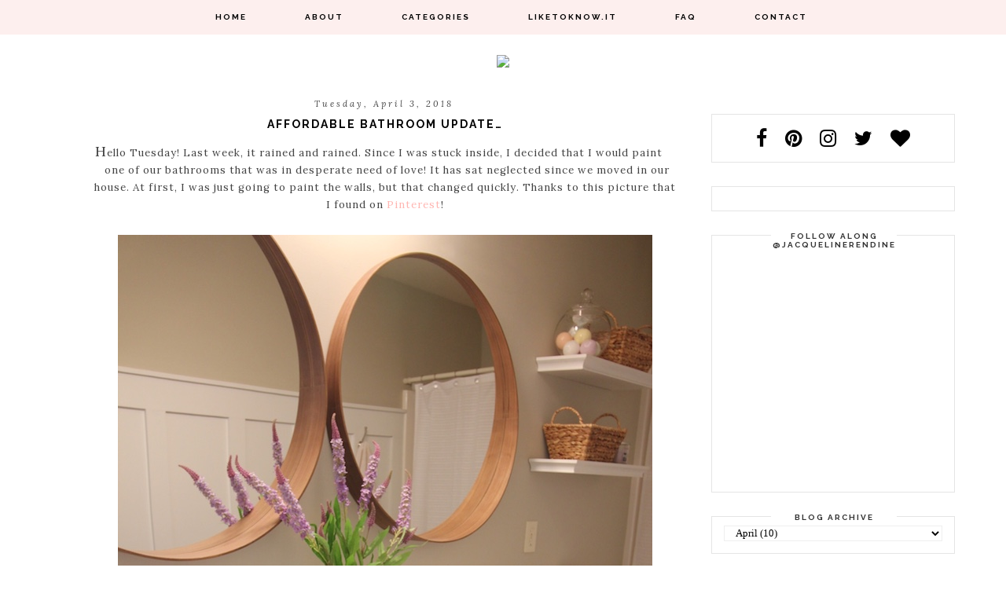

--- FILE ---
content_type: text/html; charset=UTF-8
request_url: https://www.stylininstlouis.com/2018/04/affordable-bathroom-update.html
body_size: 30046
content:
<!DOCTYPE html>
<html class='v2' dir='ltr' xmlns='http://www.w3.org/1999/xhtml' xmlns:b='http://www.google.com/2005/gml/b' xmlns:data='http://www.google.com/2005/gml/data' xmlns:expr='http://www.google.com/2005/gml/expr'>
<head>
<link href='https://www.blogger.com/static/v1/widgets/335934321-css_bundle_v2.css' rel='stylesheet' type='text/css'/>
<link href="//fonts.googleapis.com/css?family=Montserrat:400%7CRaleway:300,400,700%7CVidaloka:400,400italic%7CLora:400,400italic" rel="stylesheet" type="text/css">
<link href='https://maxcdn.bootstrapcdn.com/font-awesome/4.7.0/css/font-awesome.min.css' rel='stylesheet'/>
<meta content='width=1100' name='viewport'/>
<meta content='text/html; charset=UTF-8' http-equiv='Content-Type'/>
<meta content='blogger' name='generator'/>
<link href='https://www.stylininstlouis.com/favicon.ico' rel='icon' type='image/x-icon'/>
<link href='https://www.stylininstlouis.com/2018/04/affordable-bathroom-update.html' rel='canonical'/>
<link rel="alternate" type="application/atom+xml" title="Stylin in St. Louis - Atom" href="https://www.stylininstlouis.com/feeds/posts/default" />
<link rel="alternate" type="application/rss+xml" title="Stylin in St. Louis - RSS" href="https://www.stylininstlouis.com/feeds/posts/default?alt=rss" />
<link rel="service.post" type="application/atom+xml" title="Stylin in St. Louis - Atom" href="https://www.blogger.com/feeds/8607165311661255934/posts/default" />

<link rel="alternate" type="application/atom+xml" title="Stylin in St. Louis - Atom" href="https://www.stylininstlouis.com/feeds/892711266459292239/comments/default" />
<!--Can't find substitution for tag [blog.ieCssRetrofitLinks]-->
<link href='https://blogger.googleusercontent.com/img/b/R29vZ2xl/AVvXsEhsvOfwO8Y8Eu9U4tPqwmn3x86ZI2zP7a5LMY-nBsV1RSOzbmWQ5ZuqSpJnh-DgWPiaCFuTZs4-7JbV2LA2xMUXY7aZX8phx3G_ttdwR9hWadnu9M_6tQulI02Bk3LCabeGWUoI9a2HWFpP/s1600/IMG_0446.jpg' rel='image_src'/>
<meta content='https://www.stylininstlouis.com/2018/04/affordable-bathroom-update.html' property='og:url'/>
<meta content='Affordable Bathroom Update…' property='og:title'/>
<meta content='Orange Blouse
Red Sheath Dress
Shoshanna Bikinis' property='og:description'/>
<meta content='https://blogger.googleusercontent.com/img/b/R29vZ2xl/AVvXsEhsvOfwO8Y8Eu9U4tPqwmn3x86ZI2zP7a5LMY-nBsV1RSOzbmWQ5ZuqSpJnh-DgWPiaCFuTZs4-7JbV2LA2xMUXY7aZX8phx3G_ttdwR9hWadnu9M_6tQulI02Bk3LCabeGWUoI9a2HWFpP/w1200-h630-p-k-no-nu/IMG_0446.jpg' property='og:image'/>
<title>Stylin in St. Louis: Affordable Bathroom Update&#8230;</title>
<style type='text/css'>@font-face{font-family:'Oswald';font-style:normal;font-weight:400;font-display:swap;src:url(//fonts.gstatic.com/s/oswald/v57/TK3_WkUHHAIjg75cFRf3bXL8LICs1_FvsUtiZSSUhiCXABTV.woff2)format('woff2');unicode-range:U+0460-052F,U+1C80-1C8A,U+20B4,U+2DE0-2DFF,U+A640-A69F,U+FE2E-FE2F;}@font-face{font-family:'Oswald';font-style:normal;font-weight:400;font-display:swap;src:url(//fonts.gstatic.com/s/oswald/v57/TK3_WkUHHAIjg75cFRf3bXL8LICs1_FvsUJiZSSUhiCXABTV.woff2)format('woff2');unicode-range:U+0301,U+0400-045F,U+0490-0491,U+04B0-04B1,U+2116;}@font-face{font-family:'Oswald';font-style:normal;font-weight:400;font-display:swap;src:url(//fonts.gstatic.com/s/oswald/v57/TK3_WkUHHAIjg75cFRf3bXL8LICs1_FvsUliZSSUhiCXABTV.woff2)format('woff2');unicode-range:U+0102-0103,U+0110-0111,U+0128-0129,U+0168-0169,U+01A0-01A1,U+01AF-01B0,U+0300-0301,U+0303-0304,U+0308-0309,U+0323,U+0329,U+1EA0-1EF9,U+20AB;}@font-face{font-family:'Oswald';font-style:normal;font-weight:400;font-display:swap;src:url(//fonts.gstatic.com/s/oswald/v57/TK3_WkUHHAIjg75cFRf3bXL8LICs1_FvsUhiZSSUhiCXABTV.woff2)format('woff2');unicode-range:U+0100-02BA,U+02BD-02C5,U+02C7-02CC,U+02CE-02D7,U+02DD-02FF,U+0304,U+0308,U+0329,U+1D00-1DBF,U+1E00-1E9F,U+1EF2-1EFF,U+2020,U+20A0-20AB,U+20AD-20C0,U+2113,U+2C60-2C7F,U+A720-A7FF;}@font-face{font-family:'Oswald';font-style:normal;font-weight:400;font-display:swap;src:url(//fonts.gstatic.com/s/oswald/v57/TK3_WkUHHAIjg75cFRf3bXL8LICs1_FvsUZiZSSUhiCXAA.woff2)format('woff2');unicode-range:U+0000-00FF,U+0131,U+0152-0153,U+02BB-02BC,U+02C6,U+02DA,U+02DC,U+0304,U+0308,U+0329,U+2000-206F,U+20AC,U+2122,U+2191,U+2193,U+2212,U+2215,U+FEFF,U+FFFD;}</style>
<style id='page-skin-1' type='text/css'><!--
/*
-----------------------------------------------
Blogger Template Style
Name:     Simple
Designer: Josh Peterson
URL:      www.noaesthetic.com
----------------------------------------------- */
/* Variable definitions
====================
<Group description="Post Title Color" selector="h3.post-title">
<Variable name="post.title.link.color" description="Link Color" type="color" default="#ff0000"/>
<Variable name="post.title.hover.color" description="Link Hover Color" type="color" default="#0000ff"/>
<Variable name="post.title.color" description="Color on Post Page" type="color" default="#ff00ff"/>
</Group>
<Variable name="keycolor" description="Main Color" type="color" default="#66bbdd"/>
<Group description="Page Text" selector="body">
<Variable name="body.font" description="Font" type="font"
default="normal normal 12px Arial, Tahoma, Helvetica, FreeSans, sans-serif"/>
<Variable name="body.text.color" description="Text Color" type="color" default="#222222"/>
</Group>
<Group description="Backgrounds" selector=".body-fauxcolumns-outer">
<Variable name="body.background.color" description="Outer Background" type="color" default="#66bbdd"/>
<Variable name="content.background.color" description="Main Background" type="color" default="#ffffff"/>
<Variable name="header.background.color" description="Header Background" type="color" default="transparent"/>
</Group>
<Group description="Links" selector=".main-outer">
<Variable name="link.color" description="Link Color" type="color" default="#2288bb"/>
<Variable name="link.visited.color" description="Visited Color" type="color" default="#888888"/>
<Variable name="link.hover.color" description="Hover Color" type="color" default="#33aaff"/>
</Group>
<Group description="Blog Title" selector=".header h1">
<Variable name="header.font" description="Font" type="font"
default="normal normal 60px Arial, Tahoma, Helvetica, FreeSans, sans-serif"/>
<Variable name="header.text.color" description="Title Color" type="color" default="#3399bb" />
</Group>
<Group description="Blog Description" selector=".header .description">
<Variable name="description.text.color" description="Description Color" type="color"
default="#777777" />
</Group>
<Group description="Tabs Text" selector=".tabs-inner .widget li a">
<Variable name="tabs.font" description="Font" type="font"
default="normal normal 14px Arial, Tahoma, Helvetica, FreeSans, sans-serif"/>
<Variable name="tabs.text.color" description="Text Color" type="color" default="#999999"/>
<Variable name="tabs.selected.text.color" description="Selected Color" type="color" default="#000000"/>
</Group>
<Group description="Tabs Background" selector=".tabs-outer .PageList">
<Variable name="tabs.background.color" description="Background Color" type="color" default="#f5f5f5"/>
<Variable name="tabs.selected.background.color" description="Selected Color" type="color" default="#eeeeee"/>
</Group>
<Group description="Post Title" selector="h3.post-title, .comments h4">
<Variable name="post.title.font" description="Font" type="font"
default="normal normal 22px Arial, Tahoma, Helvetica, FreeSans, sans-serif"/>
</Group>
<Group description="Date Header" selector=".date-header">
<Variable name="date.header.color" description="Text Color" type="color"
default="#444444"/>
<Variable name="date.header.background.color" description="Background Color" type="color"
default="transparent"/>
</Group>
<Group description="Post Footer" selector=".post-footer">
<Variable name="post.footer.text.color" description="Text Color" type="color" default="#666666"/>
<Variable name="post.footer.background.color" description="Background Color" type="color"
default="#f9f9f9"/>
<Variable name="post.footer.border.color" description="Shadow Color" type="color" default="#eeeeee"/>
</Group>
<Group description="Gadgets" selector="h2">
<Variable name="widget.title.font" description="Title Font" type="font"
default="normal bold 11px Arial, Tahoma, Helvetica, FreeSans, sans-serif"/>
<Variable name="widget.title.text.color" description="Title Color" type="color" default="#000000"/>
<Variable name="widget.alternate.text.color" description="Alternate Color" type="color" default="#999999"/>
</Group>
<Group description="Images" selector=".main-inner">
<Variable name="image.background.color" description="Background Color" type="color" default="#ffffff"/>
<Variable name="image.border.color" description="Border Color" type="color" default="#eeeeee"/>
<Variable name="image.text.color" description="Caption Text Color" type="color" default="#444444"/>
</Group>
<Group description="Accents" selector=".content-inner">
<Variable name="body.rule.color" description="Separator Line Color" type="color" default="#eeeeee"/>
<Variable name="tabs.border.color" description="Tabs Border Color" type="color" default="transparent"/>
</Group>
<Variable name="body.background" description="Body Background" type="background"
color="#ffffff" default="$(color) none repeat scroll top left"/>
<Variable name="body.background.override" description="Body Background Override" type="string" default=""/>
<Variable name="body.background.gradient.cap" description="Body Gradient Cap" type="url"
default="url(//www.blogblog.com/1kt/simple/gradients_light.png)"/>
<Variable name="body.background.gradient.tile" description="Body Gradient Tile" type="url"
default="url(//www.blogblog.com/1kt/simple/body_gradient_tile_light.png)"/>
<Variable name="content.background.color.selector" description="Content Background Color Selector" type="string" default=".content-inner"/>
<Variable name="content.padding" description="Content Padding" type="length" default="10px"/>
<Variable name="content.padding.horizontal" description="Content Horizontal Padding" type="length" default="10px"/>
<Variable name="content.shadow.spread" description="Content Shadow Spread" type="length" default="40px"/>
<Variable name="content.shadow.spread.webkit" description="Content Shadow Spread (WebKit)" type="length" default="5px"/>
<Variable name="content.shadow.spread.ie" description="Content Shadow Spread (IE)" type="length" default="10px"/>
<Variable name="main.border.width" description="Main Border Width" type="length" default="0"/>
<Variable name="header.background.gradient" description="Header Gradient" type="url" default="none"/>
<Variable name="header.shadow.offset.left" description="Header Shadow Offset Left" type="length" default="-1px"/>
<Variable name="header.shadow.offset.top" description="Header Shadow Offset Top" type="length" default="-1px"/>
<Variable name="header.shadow.spread" description="Header Shadow Spread" type="length" default="1px"/>
<Variable name="header.padding" description="Header Padding" type="length" default="30px"/>
<Variable name="header.border.size" description="Header Border Size" type="length" default="1px"/>
<Variable name="header.bottom.border.size" description="Header Bottom Border Size" type="length" default="1px"/>
<Variable name="header.border.horizontalsize" description="Header Horizontal Border Size" type="length" default="0"/>
<Variable name="description.text.size" description="Description Text Size" type="string" default="140%"/>
<Variable name="tabs.margin.top" description="Tabs Margin Top" type="length" default="0" />
<Variable name="tabs.margin.side" description="Tabs Side Margin" type="length" default="30px" />
<Variable name="tabs.background.gradient" description="Tabs Background Gradient" type="url"
default="url(//www.blogblog.com/1kt/simple/gradients_light.png)"/>
<Variable name="tabs.border.width" description="Tabs Border Width" type="length" default="1px"/>
<Variable name="tabs.bevel.border.width" description="Tabs Bevel Border Width" type="length" default="1px"/>
<Variable name="date.header.padding" description="Date Header Padding" type="string" default="inherit"/>
<Variable name="date.header.letterspacing" description="Date Header Letter Spacing" type="string" default="inherit"/>
<Variable name="date.header.margin" description="Date Header Margin" type="string" default="inherit"/>
<Variable name="post.margin.bottom" description="Post Bottom Margin" type="length" default="25px"/>
<Variable name="image.border.small.size" description="Image Border Small Size" type="length" default="2px"/>
<Variable name="image.border.large.size" description="Image Border Large Size" type="length" default="5px"/>
<Variable name="page.width.selector" description="Page Width Selector" type="string" default=".region-inner"/>
<Variable name="page.width" description="Page Width" type="string" default="auto"/>
<Variable name="main.section.margin" description="Main Section Margin" type="length" default="15px"/>
<Variable name="main.padding" description="Main Padding" type="length" default="15px"/>
<Variable name="main.padding.top" description="Main Padding Top" type="length" default="30px"/>
<Variable name="main.padding.bottom" description="Main Padding Bottom" type="length" default="30px"/>
<Variable name="paging.background"
color="#ffffff"
description="Background of blog paging area" type="background"
default="transparent none no-repeat scroll top center"/>
<Variable name="footer.bevel" description="Bevel border length of footer" type="length" default="0"/>
<Variable name="mobile.background.overlay" description="Mobile Background Overlay" type="string"
default="transparent none repeat scroll top left"/>
<Variable name="mobile.background.size" description="Mobile Background Size" type="string" default="auto"/>
<Variable name="mobile.button.color" description="Mobile Button Color" type="color" default="#ffffff" />
<Variable name="startSide" description="Side where text starts in blog language" type="automatic" default="left"/>
<Variable name="endSide" description="Side where text ends in blog language" type="automatic" default="right"/>
*/
/* Content
----------------------------------------------- */
body {
font: normal normal 12px Georgia, Utopia, 'Palatino Linotype', Palatino, serif;
color: #444444;
background: #ffffff none no-repeat scroll center center;
padding: 0 0 0 0;
}
html body .region-inner {
min-width: 0;
max-width: 100%;
width: auto;
}
a:link {
text-decoration:none;
color: #ffb6b2;
}
a:visited {
text-decoration:none;
color: #ffb6b2;
}
a:hover {
text-decoration:underline;
color: #fddbd9;
}
.body-fauxcolumn-outer .fauxcolumn-inner {
background: transparent none repeat scroll top left;
_background-image: none;
}
.body-fauxcolumn-outer .cap-top {
position: absolute;
z-index: 1;
height: 400px;
width: 100%;
background: #ffffff none no-repeat scroll center center;
}
.body-fauxcolumn-outer .cap-top .cap-left {
width: 100%;
background: transparent none repeat-x scroll top left;
_background-image: none;
}
.content-outer {
-moz-box-shadow: 0 0 0 rgba(0, 0, 0, .15);
-webkit-box-shadow: 0 0 0 rgba(0, 0, 0, .15);
-goog-ms-box-shadow: 0 0 0 #333333;
box-shadow: 0 0 0 rgba(0, 0, 0, .15);
margin-bottom: 1px;
}
.content-inner {
padding: 10px 40px;
}
.content-inner {
background-color: #ffffff;
}
/* Header
----------------------------------------------- */
.header-outer {
background: #ffffff none repeat-x scroll 0 -400px;
_background-image: none;
}
.Header h1 {
font: normal normal 40px 'Trebuchet MS',Trebuchet,Verdana,sans-serif;
color: #000000;
text-shadow: 0 0 0 rgba(0, 0, 0, .2);
}
.Header h1 a {
color: #000000;
}
.Header .description {
font-size: 18px;
color: #000000;
}
.header-inner .Header .titlewrapper {
padding: 22px 0;
}
.header-inner .Header .descriptionwrapper {
padding: 0 0;
}
/* Tabs
----------------------------------------------- */
.tabs-inner .section:first-child {
border-top:  none;
}
.tabs-inner .section:first-child ul {
margin-top: -1px;
border-top: 1px solid transparent;
border-left:  none;
border-right:  none;
}
.tabs-inner .widget ul {
background: transparent none repeat-x scroll 0 -800px;
_background-image: none;
border-bottom:  none;
margin-top: 0;
margin-left: -30px;
margin-right: -30px;
}
.tabs-inner .widget li a {
display: inline-block;
padding: .6em 3.5em;
font-family:'Raleway', sans-serif;
font-weight:700;
font-size:10px;
letter-spacing:2px;
text-transform:uppercase;
color: #000000;
border-left: none;
border-right: none;
}
.tabs-inner .widget li:first-child a {
border-left: none;
}
.tabs-inner .widget li.selected a, .tabs-inner .widget li a:hover {
color: #ffb6b2;
background-color: transparent;
text-decoration: none;
font-weight:400;
}
/* Columns
----------------------------------------------- */
.main-outer {
border-top: 0 solid transparent;
}
.fauxcolumn-left-outer .fauxcolumn-inner {
border-right: 1px solid transparent;
}
.fauxcolumn-right-outer .fauxcolumn-inner {
border-left: 1px solid transparent;
}
/* Headings
----------------------------------------------- */
h2 {
margin: 0 0 1em 0;
font: normal bold 11px 'Trebuchet MS',Trebuchet,Verdana,sans-serif;
color: #000000;
}
/* Widgets
----------------------------------------------- */
.widget .zippy {
color: #7d765c;
text-shadow: 2px 2px 1px rgba(0, 0, 0, .1);
}
.widget .popular-posts ul {
list-style: none;
}
/* Posts
----------------------------------------------- */
.date-header span {
background-color: #ffffff;
color: #444444;
padding: 0.4em;
letter-spacing: 3px;
margin: inherit;
}
.main-inner {
padding-top: 35px;
padding-bottom: 65px;
}
.main-inner .column-center-inner {
padding: 0 0;
}
.main-inner .column-center-inner .section {
margin: 0 1em;
}
.post {
margin: 0 0 45px 0;
}
h3.post-title, .comments h4 {
font: normal normal 22px Georgia, Utopia, 'Palatino Linotype', Palatino, serif;
margin: .75em 0 0;
}
.post-body {
font-size: 110%;
line-height: 1.4;
position: relative;
}
.post-body img, .post-body .tr-caption-container, .Profile img, .Image img,
.BlogList .item-thumbnail img {
padding: 2px;
background: #ffffff;
border: 1px solid #ffffff;
-moz-box-shadow: 1px 1px 5px rgba(0, 0, 0, .1);
-webkit-box-shadow: 1px 1px 5px rgba(0, 0, 0, .1);
box-shadow: 1px 1px 5px rgba(0, 0, 0, .1);
}
.post-body img, .post-body .tr-caption-container {
padding: 5px;
}
.post-body .tr-caption-container {
color: #000000;
}
.post-body .tr-caption-container img {
padding: 0;
background: transparent;
border: none;
-moz-box-shadow: 0 0 0 rgba(0, 0, 0, .1);
-webkit-box-shadow: 0 0 0 rgba(0, 0, 0, .1);
box-shadow: 0 0 0 rgba(0, 0, 0, .1);
}
.post-header {
margin: 0 0 1.5em;
line-height: 1.6;
font-size: 90%;
}
.post-footer {
margin: 20px -2px 0;
padding: 25px 10px;
color: #000000;
background-color: #ffffff;
border-bottom: 1px solid #000000;
line-height: 1.6;
font-size: 90%;
}
#comments .comment-author {
padding-top: 1.5em;
border-top: 1px solid transparent;
background-position: 0 1.5em;
}
#comments .comment-author:first-child {
padding-top: 0;
border-top: none;
}
.avatar-image-container {
margin: .2em 0 0;
}
#comments .avatar-image-container img {
border: 1px solid #ffffff;
}
/* Comments
----------------------------------------------- */
.comments .comments-content .icon.blog-author {
background-repeat: no-repeat;
background-image: url([data-uri]);
}
.comments .comments-content .loadmore a {
border-top: 1px solid #7d765c;
border-bottom: 1px solid #7d765c;
}
.comments .comment-thread.inline-thread {
background-color: #ffffff;
}
.comments .continue {
border-top: 2px solid #7d765c;
}
/* Accents
---------------------------------------------- */
.section-columns td.columns-cell {
border-left: 1px solid transparent;
}
.blog-pager {
background: transparent url(//www.blogblog.com/1kt/simple/paging_dot.png) repeat-x scroll top center;
}
.blog-pager-older-link, .home-link,
.blog-pager-newer-link {
background-color: #ffffff;
padding: 5px;
}
.footer-outer {
border-top: 1px dashed #bbbbbb;
}
/* Mobile
----------------------------------------------- */
body.mobile  {
background-size: auto;
}
.mobile .body-fauxcolumn-outer {
background: transparent none repeat scroll top left;
}
.mobile .body-fauxcolumn-outer .cap-top {
background-size: 100% auto;
}
.mobile .content-outer {
-webkit-box-shadow: 0 0 3px rgba(0, 0, 0, .15);
box-shadow: 0 0 3px rgba(0, 0, 0, .15);
}
body.mobile .AdSense {
margin: 0 -0;
}
.mobile .tabs-inner .widget ul {
margin-left: 0;
margin-right: 0;
}
.mobile .post {
margin: 0;
}
.mobile .main-inner .column-center-inner .section {
margin: 0;
}
.mobile .date-header span {
padding: 0.1em 10px;
margin: 0 -10px;
}
.mobile h3.post-title {
margin: 0;
}
.mobile .blog-pager {
background: transparent none no-repeat scroll top center;
}
.mobile .footer-outer {
border-top: none;
}
.mobile .main-inner, .mobile .footer-inner {
background-color: #ffffff;
}
.mobile-index-contents {
color: #444444;
}
.mobile-link-button {
background-color: #ffb6b2;
}
.mobile-link-button a:link, .mobile-link-button a:visited {
color: #ffffff;
}
.mobile .tabs-inner .section:first-child {
border-top: none;
}
.mobile .tabs-inner .PageList .widget-content {
background-color: transparent;
color: #ffb6b2;
border-top: 1px solid transparent;
border-bottom: 1px solid transparent;
}
.mobile .tabs-inner .PageList .widget-content .pagelist-arrow {
border-left: 1px solid transparent;
}
/* ----- START DROPDOWN CSS BY XOMISSE ----- */
#navigationbar { position: fixed; top:0px; left: 0px; z-index: 999;width:100%;background:rgba(253,238,237,.9);padding:10px;}
#cssnav {
border: 0px;
margin: 0px;
padding: 0px;
width: auto;
font-family:'Raleway', sans-serif;
font-weight:700;
font-size:10px;
letter-spacing:2px;
text-transform:uppercase;
}
#cssnav ul {
background: transparent; /* Template Designer - Change Menu Background */
height: 40px; /* Change Height of Menu */
list-style: none;
margin: 0px;
padding: 0px;
}
#cssnav li {
float: none;
display: inline-block;
padding: 0px;
}
#cssnav li a {
display: block;
margin: 0px;
text-align: center;
font-family:'Raleway', sans-serif;
font-weight:700;
font-size:10px;
letter-spacing:2px;
text-transform:uppercase;text-decoration: none;
}
#cssnav > ul > li > a {
color: #000000; /* Template Designer - Change Text Color */
}
#cssnav ul ul a {
color: #000000; /* Template Designer - Change Text Color */
}
#cssnav li > a:hover, #cssnav ul li:hover {
color: #ffb6b2; /* Template Designer - Change Text Color on Hover */
background:rgba(253,238,237,.9);
text-decoration: none;
}
#cssnav li ul {
background:rgba(253,238,237,.9);
display: none;
height: auto;
padding: 0px;
margin: 0px;
border: 0px;
position: absolute;
width: 200px; /* Change Width Of DropDown Menu */
z-index:9999;
}
#cssnav li:hover ul {
display: block;
}
#cssnav li li {
background:rgba(253,238,237,.9);
display: block;
float: none;
margin: 0px;
padding: 0px;
width: 200px; /* Change Width Of DropDown Menu */
}
#cssnav li:hover li a {
background:rgba(253,238,237,.9);
}
#cssnav li ul a {
display: block;
height: auto;
margin: 0px;
padding: 10px;
text-align: left;
}
#cssnav li ul a:hover, #cssnav li ul li:hover > a {
color: #ffb6b2; /* Template Designer - Change Text Color on Hover */
background:rgba(253,238,237,.9);
border: 0px;
text-decoration: none;
}
/* ----- END DROPDOWN CSS BY XOMISSE ----- */
.entry-content:after {
content: url(https://photos.smugmug.com/photos/i-TMkdd3Z/0/f31c42a1/S/i-TMkdd3Z-S.png)
content-width:200px;
}
#sidebar-right-1 {
margin-top:20px;
}
.PageList {text-align:center !important;}
.PageList li {display:inline !important;
float:none !important;}
.post-body  {
line-height:1.7em;
width:100%;
letter-spacing:1px;
margin-bottom:20px!important;
}
.post-footer {
line-height:1.8em;
font-size:10px;
font-family:'Raleway', serif;
text-transform:uppercase;
letter-spacing:2px;
font-weight:700;
}
.date-header {
font-family:'Lora', serif;
font-style: italic;
font-weight:400;
font-size:11px;
margin-left:-2px;
text-align:center;
text-transform:none!important;
letter-spacing:.03em!important;
}
#design-copyright {
text-align:center;
}
#HTML9, #HTML5, #HTML6, #HTML10, #HTML4, #HTML13, #HTML14 {
text-align:center!important;
}
.content {
font-family:'Lora', serif!important;
}
ul#menu1 {
width:250px!important;
}
ul#menu1 li {
display: block;
margin:10px 0;
background:rgba(245,243,236,.9);
padding: 10px 20px;
width:215px;
text-align:center;
font-family:'Raleway', sans-serif;
font-weight:700;
text-transform:uppercase;
letter-spacing:2px;
font-size:16px;
}
ul#menu1 li a {
color: #000;
text-align:center;
}
.post-footer-line-2 {
max-width:600px!important;
float:left;
}
h3.post-title {
text-transform:uppercase;
font-family:'Raleway', sans-serif;
font-weight:700;
font-size:14px;
letter-spacing:2px;
text-align:center;
color:#000!important;
}
h3.post-title a {
color:#000!important;
}
.comments h4 {
font-family:'Raleway', sans-serif;
font-weight:700;
letter-spacing:2px;
text-align:left;
font-size:20px;
}
h3.post-title { color:#4e4e4e; }
h3.post-title a, h3.post-title a:visited { color:#4e4e4e; }
h3.post-title a:hover { color:#ff9999; }
#Text1 {
font-family:'Raleway', sans-serif;
font-weight:700;
letter-spacing:2px;
font-size:14px;
text-align:justify;
}
#Image1 {
text-align:center;
}
.post-title.entry-title { text-align: center; }
#HTML1 {
text-align:center;
margin-top:60px!important;
}
.post-body img, .post-body .tr-caption-container, .Profile img, .Image img,
.BlogList .item-thumbnail img {
border: none !important;
background: none !important;
-moz-box-shadow: 0px 0px 0px transparent !important;
-webkit-box-shadow: 0px 0px 0px transparent !important;
box-shadow: 0px 0px 0px transparent !important;
}
#BlogArchive1 a{
color: #444444 !important;
}
#BlogArchive1 a:hover{
color: default !important;
}
#BlogArchive1 a:visited{
color: #444444 !important;
}
#PopularPosts1 a{
color: #444444 !important;
}
#PopularPosts1 a:hover{
color: default !important;
}
#PopularPosts1 a:visited{
color: #444444 !important;
}
h3 {
font-size:20px;
font-weight:300;
line-height:1.5em;
font-family:'Lora',serif;
font-style:italic;
color:#000;
}
h2 {
font-family:'Raleway', sans-serif;
font-weight:700;
letter-spacing:2px;
font-size:24px;
text-transform:uppercase;
color:#fddbd9;
}
h4 {
font-family:'Raleway', sans-serif;
font-weight:700;
letter-spacing:2px;
font-size:18px;
line-height:1.5em;
color: #8b8b8b;
}
#sidebar-right-1 {
width:310px;
}
#sidebar-right-1 h2 {
font-size:10px;
width:160px;
font-family:'Raleway', sans-serif;
font-weight:700;
text-transform:uppercase;
color:#333;
padding:5px 0px;
background:#fff;
margin:-25px 0 0 60px;
display:block;
text-align: center;
}
#BlogArchive1_ArchiveMenu {
width:100%;
font-family:"Georgia",serif;
height:20px;
padding-left:10px;
color:#000;
border:1px solid #efefef;
background-color: #fff
}
select option {color:#000; background:#fff;}
.jump-link {
text-align:center;
font-family:"Raleway",serif;
font-weight:700;
text-transform:uppercase;
font-size:10px;
letter-spacing:2px;
margin-top:20px!important;
}
.jump-link a{
border:1px solid #e5e5e5;
color:#000;
padding:10px 30px;
text-align:center;
margin-top:20px!important;
}
.jump-link a:hover {
color:#fddbd9;
}
#social-share {
font-family:"Lora", serif;
font-style:italic;
text-align:center;
text-transform:none!important;
color#000;
letter-spacing:1px!important;
font-size:14px;
margin-bottom:20px;
font-weight:400;
}
#social-share a {
background:rgba(253,238,237, .9);
padding:5px 10px;
}
#social-share a {
color:#000!important;
}
.comment-link {
float:right;
}
.sidebar .widget {
border:1px solid #e5e5e5;
padding:15px;
}
.post blockquote {
margin: 1em 20px;
padding: 20px 15px 20px;
border-right: 2px solid rgba(253,238,237,.9);
border-left: 2px solid rgba(253,238,237,.9);
}
.post-body blockquote {
line-height: 1.3em;
}
#fawesomeicons a {
font-size: 25px;
width: 25px;
height: 25px;
line-height: 30px;
letter-spacing:.8em;
color:#000;
}
#fawesomeicons {
text-align:center;
}
.fa-heart {
margin-right:0px!important;
letter-spacing:0;
}

--></style>
<style id='template-skin-1' type='text/css'><!--
body {
min-width: 1150px;
}
.content-outer, .content-fauxcolumn-outer, .region-inner {
min-width: 1150px;
max-width: 1150px;
_width: 1150px;
}
.main-inner .columns {
padding-left: 0px;
padding-right: 300px;
}
.main-inner .fauxcolumn-center-outer {
left: 0px;
right: 300px;
/* IE6 does not respect left and right together */
_width: expression(this.parentNode.offsetWidth -
parseInt("0px") -
parseInt("300px") + 'px');
}
.main-inner .fauxcolumn-left-outer {
width: 0px;
}
.main-inner .fauxcolumn-right-outer {
width: 300px;
}
.main-inner .column-left-outer {
width: 0px;
right: 100%;
margin-left: -0px;
}
.main-inner .column-right-outer {
width: 300px;
margin-right: -300px;
}
#layout {
min-width: 0;
}
#layout .content-outer {
min-width: 0;
width: 800px;
}
#layout .region-inner {
min-width: 0;
width: auto;
}
--></style>
<script type='text/javascript'>
        (function(i,s,o,g,r,a,m){i['GoogleAnalyticsObject']=r;i[r]=i[r]||function(){
        (i[r].q=i[r].q||[]).push(arguments)},i[r].l=1*new Date();a=s.createElement(o),
        m=s.getElementsByTagName(o)[0];a.async=1;a.src=g;m.parentNode.insertBefore(a,m)
        })(window,document,'script','https://www.google-analytics.com/analytics.js','ga');
        ga('create', 'UA-48070731-1', 'auto', 'blogger');
        ga('blogger.send', 'pageview');
      </script>
<!--rewardstyle analytics -->
<script>window.nastygoat =  {aid:"JYNouOIZ_IdC8flKAZiogw98GZDTlfFdY9mQtJmzlPoM",pid:"Zq84oNALxdtVNXH4NqlnJkfljGrGano0aHAKL9OpnJT_"};</script>
<script src='//assets.rewardstyle.com/scriptmanager/rs-script-manager.js' type='text/javascript'></script>
<!-- end rewardstyle analytics -->
<link href='https://www.blogger.com/dyn-css/authorization.css?targetBlogID=8607165311661255934&amp;zx=e0ef25cc-e8b0-449f-b635-6fad08678460' media='none' onload='if(media!=&#39;all&#39;)media=&#39;all&#39;' rel='stylesheet'/><noscript><link href='https://www.blogger.com/dyn-css/authorization.css?targetBlogID=8607165311661255934&amp;zx=e0ef25cc-e8b0-449f-b635-6fad08678460' rel='stylesheet'/></noscript>
<meta name='google-adsense-platform-account' content='ca-host-pub-1556223355139109'/>
<meta name='google-adsense-platform-domain' content='blogspot.com'/>

</head>
<!-- Auto read more script Start -->
<script type='text/javascript'>
var thumbnail_mode = "yes"; //yes -with thumbnail, no -no thumbnail
summary_noimg = 430; //summary length when no image
summary_img = 455; //summary length when with image
img_thumb_height = "";
img_thumb_width = 745;
</script>
<script type='text/javascript'>
//<![CDATA[
function removeHtmlTag(strx,chop){ 
 if(strx.indexOf("<")!=-1)
 {
  var s = strx.split("<"); 
  for(var i=0;i<s.length;i++){ 
   if(s[i].indexOf(">")!=-1){ 
    s[i] = s[i].substring(s[i].indexOf(">")+1,s[i].length); 
   } 
  } 
  strx =  s.join(""); 
 }
 chop = (chop < strx.length-1) ? chop : strx.length-2; 
 while(strx.charAt(chop-1)!=' ' && strx.indexOf(' ',chop)!=-1) chop++; 
 strx = strx.substring(0,chop-1); 
 return strx+'...'; 
}

function createSummaryAndThumb(pID){
 var div = document.getElementById(pID);
 var imgtag = "";
 var img = div.getElementsByTagName("img");
 var summ = summary_noimg;
        if(thumbnail_mode == "yes") {
 if(img.length>=1) { 
  imgtag = '<span style="float:left; padding:0px 10px 5px 0px;"><img src="'+img[0].src+'" width="'+img_thumb_width+'px" height="'+img_thumb_height+'px"/></span>';
  summ = summary_img;
 }
 }
 var summary = imgtag + '<div>' + removeHtmlTag(div.innerHTML,summ) + '</div>';
 div.innerHTML = summary;
}
//]]>
</script>
<!-- Auto read more script End -->
<body class='loading'>
<div class='navbar no-items section' id='navbar'>
</div>
<div class='body-fauxcolumns'>
<div class='fauxcolumn-outer body-fauxcolumn-outer'>
<div class='cap-top'>
<div class='cap-left'></div>
<div class='cap-right'></div>
</div>
<div class='fauxborder-left'>
<div class='fauxborder-right'></div>
<div class='fauxcolumn-inner'>
</div>
</div>
<div class='cap-bottom'>
<div class='cap-left'></div>
<div class='cap-right'></div>
</div>
</div>
</div>
<div class='content'>
<div class='content-fauxcolumns'>
<div class='fauxcolumn-outer content-fauxcolumn-outer'>
<div class='cap-top'>
<div class='cap-left'></div>
<div class='cap-right'></div>
</div>
<div class='fauxborder-left'>
<div class='fauxborder-right'></div>
<div class='fauxcolumn-inner'>
</div>
</div>
<div class='cap-bottom'>
<div class='cap-left'></div>
<div class='cap-right'></div>
</div>
</div>
</div>
<div class='content-outer'>
<div class='content-cap-top cap-top'>
<div class='cap-left'></div>
<div class='cap-right'></div>
</div>
<div class='fauxborder-left content-fauxborder-left'>
<div class='fauxborder-right content-fauxborder-right'></div>
<div class='content-inner'>
<header>
<div class='header-outer'>
<div class='header-cap-top cap-top'>
<div class='cap-left'></div>
<div class='cap-right'></div>
</div>
<div class='fauxborder-left header-fauxborder-left'>
<div class='fauxborder-right header-fauxborder-right'></div>
<div class='region-inner header-inner'>
<div class='header no-items section' id='header'></div>
</div>
</div>
<div class='header-cap-bottom cap-bottom'>
<div class='cap-left'></div>
<div class='cap-right'></div>
</div>
</div>
</header>
<div class='tabs-outer'>
<div class='tabs-cap-top cap-top'>
<div class='cap-left'></div>
<div class='cap-right'></div>
</div>
<div class='fauxborder-left tabs-fauxborder-left'>
<div class='fauxborder-right tabs-fauxborder-right'></div>
<div class='region-inner tabs-inner'>
<div class='tabs section' id='crosscol'><div class='widget HTML' data-version='1' id='HTML10'>
<div class='widget-content'>
<div id="navigationbar">
<ul id='cssnav'>
<li class="active"><a href='http://www.stylininstlouis.com/'>Home</a></li>
<li class="active"><a href='http://www.stylininstlouis.com/'>About</a></li>
<li class="sub"><a href='#'>Categories</a>
<ul>
<li><a href='http://www.stylininstlouis.com/search/label/beauty'>Beauty</a></li>
<li><a href='http://www.stylininstlouis.com/search/label/travel'>Travel</a></li>
<li><a href='http://www.stylininstlouis.com/search/label/home decor'>Home Decor</a></li>
<li><a href='http://www.stylininstlouis.com/search/label/DIY'>DIY</a></li>
</ul>
</li>
<li class="active"><a href='http://www.stylininstlouis.com/p/liketoknow.html'>LiketoKnow.it</a></li>
<li class="active"><a href='http://www.stylininstlouis.com/p/faq.html'>FAQ</a></li>
<li class="active"><a href='http://www.stylininstlouis.com/p/contact.html'>Contact</a></li>
</ul>
</div>
</div>
<div class='clear'></div>
</div></div>
<div class='tabs section' id='crosscol-overflow'><div class='widget HTML' data-version='1' id='HTML13'>
<div class='widget-content'>
<a href="http://stylininstlouis.com"><img src="https://photos.smugmug.com/photos/i-XsjQ4j4/0/467250c2/L/i-XsjQ4j4-L.png" width="304px"/></a>
</div>
<div class='clear'></div>
</div></div>
</div>
</div>
<div class='tabs-cap-bottom cap-bottom'>
<div class='cap-left'></div>
<div class='cap-right'></div>
</div>
</div>
<div class='main-outer'>
<div class='main-cap-top cap-top'>
<div class='cap-left'></div>
<div class='cap-right'></div>
</div>
<div class='fauxborder-left main-fauxborder-left'>
<div class='fauxborder-right main-fauxborder-right'></div>
<div class='region-inner main-inner'>
<div class='columns fauxcolumns'>
<div class='fauxcolumn-outer fauxcolumn-center-outer'>
<div class='cap-top'>
<div class='cap-left'></div>
<div class='cap-right'></div>
</div>
<div class='fauxborder-left'>
<div class='fauxborder-right'></div>
<div class='fauxcolumn-inner'>
</div>
</div>
<div class='cap-bottom'>
<div class='cap-left'></div>
<div class='cap-right'></div>
</div>
</div>
<div class='fauxcolumn-outer fauxcolumn-left-outer'>
<div class='cap-top'>
<div class='cap-left'></div>
<div class='cap-right'></div>
</div>
<div class='fauxborder-left'>
<div class='fauxborder-right'></div>
<div class='fauxcolumn-inner'>
</div>
</div>
<div class='cap-bottom'>
<div class='cap-left'></div>
<div class='cap-right'></div>
</div>
</div>
<div class='fauxcolumn-outer fauxcolumn-right-outer'>
<div class='cap-top'>
<div class='cap-left'></div>
<div class='cap-right'></div>
</div>
<div class='fauxborder-left'>
<div class='fauxborder-right'></div>
<div class='fauxcolumn-inner'>
</div>
</div>
<div class='cap-bottom'>
<div class='cap-left'></div>
<div class='cap-right'></div>
</div>
</div>
<!-- corrects IE6 width calculation -->
<div class='columns-inner'>
<div class='column-center-outer'>
<div class='column-center-inner'>
<div class='main section' id='main'><div class='widget Blog' data-version='1' id='Blog1'>
<div class='blog-posts hfeed'>

          <div class="date-outer">
        
<h2 class='date-header'><span>Tuesday, April 3, 2018</span></h2>

          <div class="date-posts">
        
<div class='post-outer'>
<div class='post hentry uncustomized-post-template' itemprop='blogPost' itemscope='itemscope' itemtype='http://schema.org/BlogPosting'>
<meta content='https://blogger.googleusercontent.com/img/b/R29vZ2xl/AVvXsEhsvOfwO8Y8Eu9U4tPqwmn3x86ZI2zP7a5LMY-nBsV1RSOzbmWQ5ZuqSpJnh-DgWPiaCFuTZs4-7JbV2LA2xMUXY7aZX8phx3G_ttdwR9hWadnu9M_6tQulI02Bk3LCabeGWUoI9a2HWFpP/s1600/IMG_0446.jpg' itemprop='image_url'/>
<meta content='8607165311661255934' itemprop='blogId'/>
<meta content='892711266459292239' itemprop='postId'/>
<a name='892711266459292239'></a>
<h3 class='post-title entry-title' itemprop='name'>
<span>
Affordable Bathroom Update&#8230;
</span>
</h3>
<div class='post-header'>
<div class='post-header-line-1'></div>
</div>
<div class='post-body entry-content' id='post-body-892711266459292239' itemprop='description articleBody'>
<div style="text-align: center;">
<span style="font-size: large;">H</span>ello Tuesday! Last week, it rained and rained. Since I was stuck inside, I decided that I would paint &nbsp; &nbsp; &nbsp;one of our bathrooms that was in desperate need of love! It has sat neglected since we moved in our house. At first, I was just going to paint the walls, but that changed quickly. Thanks to this picture that I found on&nbsp;<a href="https://www.pinterest.com/pin/256845984983287557/">Pinterest</a>!<br />
<br />
<div class="separator" style="clear: both; text-align: center;">
<a href="https://blogger.googleusercontent.com/img/b/R29vZ2xl/AVvXsEhsvOfwO8Y8Eu9U4tPqwmn3x86ZI2zP7a5LMY-nBsV1RSOzbmWQ5ZuqSpJnh-DgWPiaCFuTZs4-7JbV2LA2xMUXY7aZX8phx3G_ttdwR9hWadnu9M_6tQulI02Bk3LCabeGWUoI9a2HWFpP/s1600/IMG_0446.jpg" imageanchor="1" style="margin-left: 1em; margin-right: 1em;"><img border="0" data-original-height="952" data-original-width="680" src="https://blogger.googleusercontent.com/img/b/R29vZ2xl/AVvXsEhsvOfwO8Y8Eu9U4tPqwmn3x86ZI2zP7a5LMY-nBsV1RSOzbmWQ5ZuqSpJnh-DgWPiaCFuTZs4-7JbV2LA2xMUXY7aZX8phx3G_ttdwR9hWadnu9M_6tQulI02Bk3LCabeGWUoI9a2HWFpP/s1600/IMG_0446.jpg" /></a></div>
<br /></div>
<div style="text-align: center;">
<br /></div>
<div style="text-align: center;">
<span style="font-size: large;">BEFORE</span></div>
<div style="text-align: center;">
The bathroom was not in terrible shape. It just needed some TLC.<br />
<br />
<div class="separator" style="clear: both; text-align: center;">
<a href="https://blogger.googleusercontent.com/img/b/R29vZ2xl/AVvXsEg3K4zckoIn3JvInJ76PfKSY5xWJWqTxUiegboc-w1m_S89IXrM7p6zSzmxyJECagrE9pd2TsCqe8CQLC-yIWFCvKXpSliihuNLVToIgZfXvZPcFi7RzJ6dacFCBTgpu5lq-S5lyrL9se6m/s1600/IMG_0276.jpg" imageanchor="1" style="margin-left: 1em; margin-right: 1em;"><img border="0" data-original-height="952" data-original-width="680" src="https://blogger.googleusercontent.com/img/b/R29vZ2xl/AVvXsEg3K4zckoIn3JvInJ76PfKSY5xWJWqTxUiegboc-w1m_S89IXrM7p6zSzmxyJECagrE9pd2TsCqe8CQLC-yIWFCvKXpSliihuNLVToIgZfXvZPcFi7RzJ6dacFCBTgpu5lq-S5lyrL9se6m/s1600/IMG_0276.jpg" /></a></div>
<br />
<div class="separator" style="clear: both; text-align: center;">
</div>
I painted the walls of the bathroom the same as our laundry and front room in our house. It is Benjamin Moore Revere Pewter.<br />
<div class="separator" style="clear: both; text-align: center;">
<a href="https://blogger.googleusercontent.com/img/b/R29vZ2xl/AVvXsEi6C2G1Jhv4iSCM30NITEAiTik_9tFhzc_Zkn0YtAuW5ozkmO5eGYYVJ_WRLw0RnKSllgxX16LcqHpTJKX3j6H15MV0VQhUsJb8nl530FP7P2p8hseJdFpGoDi2TVnalc-G9yBsH3IXIoNF/s1600/IMG_0280.jpg" imageanchor="1" style="margin-left: 1em; margin-right: 1em;"><img border="0" data-original-height="952" data-original-width="680" src="https://blogger.googleusercontent.com/img/b/R29vZ2xl/AVvXsEi6C2G1Jhv4iSCM30NITEAiTik_9tFhzc_Zkn0YtAuW5ozkmO5eGYYVJ_WRLw0RnKSllgxX16LcqHpTJKX3j6H15MV0VQhUsJb8nl530FP7P2p8hseJdFpGoDi2TVnalc-G9yBsH3IXIoNF/s1600/IMG_0280.jpg" /></a></div>
<br /></div>
<div style="text-align: center;">
<br /></div>
<div style="text-align: center;">
The cabinets were my favorite part! I used the color Evening Dove by Benjamin Moore. They have a dark gray/blue tone to them! I purchased the cabinet paint that Benjamin Moore sells. It goes on smooth and required me to only lightly sand before painting.<br />
<br />
<div class="separator" style="clear: both; text-align: center;">
<a href="https://blogger.googleusercontent.com/img/b/R29vZ2xl/AVvXsEhuyB2Iavb5BCjg-3zSCkHMpRhzfnwKdvojNT0dPhA4iwII3_ykOBSPM0SLQDPPTS0_6_jzCx118Wfn9gJlu2iy1cL6-_BDEc-3vlAftY0lw3dUnPwq0Wu30De_IutkS2gHNR1g74FnHA9e/s1600/IMG_0288.jpg" imageanchor="1" style="margin-left: 1em; margin-right: 1em;"><img border="0" data-original-height="952" data-original-width="680" src="https://blogger.googleusercontent.com/img/b/R29vZ2xl/AVvXsEhuyB2Iavb5BCjg-3zSCkHMpRhzfnwKdvojNT0dPhA4iwII3_ykOBSPM0SLQDPPTS0_6_jzCx118Wfn9gJlu2iy1cL6-_BDEc-3vlAftY0lw3dUnPwq0Wu30De_IutkS2gHNR1g74FnHA9e/s1600/IMG_0288.jpg" /></a></div>
<br /></div>
<div style="text-align: center;">
<br /></div>
<div style="text-align: center;">
The day we moved in, I knew that I wanted to board and batten the long wall in this bathroom. We have one room in our house already using this style of wainscoting. This was very easy to install and I plan to do a post on this separately! The trim color is what the rest of our house is.<br />
<br />
<div class="separator" style="clear: both; text-align: center;">
<a href="https://blogger.googleusercontent.com/img/b/R29vZ2xl/AVvXsEi2xQNBM0DMHVLTzw6gTOc6_Hgshwd3MHwxj-1TbMSPO6zoD_Sqpkjyod7K1629TeX3Q48bRfX0iS-J7cOnW13Kp4gKs0cgA3XPd2_DbuMEbpXuEmABgHBbNF0HHGaLbRhwopdM9_11AijY/s1600/IMG_0255.jpg" imageanchor="1" style="margin-left: 1em; margin-right: 1em;"><img border="0" data-original-height="952" data-original-width="680" src="https://blogger.googleusercontent.com/img/b/R29vZ2xl/AVvXsEi2xQNBM0DMHVLTzw6gTOc6_Hgshwd3MHwxj-1TbMSPO6zoD_Sqpkjyod7K1629TeX3Q48bRfX0iS-J7cOnW13Kp4gKs0cgA3XPd2_DbuMEbpXuEmABgHBbNF0HHGaLbRhwopdM9_11AijY/s1600/IMG_0255.jpg" /></a></div>
<div class="separator" style="clear: both; text-align: center;">
<br /></div>
<div class="separator" style="clear: both; text-align: center;">
<a href="https://blogger.googleusercontent.com/img/b/R29vZ2xl/AVvXsEjs3uVqpX2OEkBbfavrbl3EH9_N2gI9TgyrlXbULOFjoyHKOivqGklyfCyE77unbhOs_1PFt1mnW-60CRD6bgsILORH7qb7VNIpXkj5nbDAqcCK4L7p7UURJmKvgb-K68ubn20oOj0mC9p4/s1600/IMG_0256.jpg" imageanchor="1" style="margin-left: 1em; margin-right: 1em;"><img border="0" data-original-height="952" data-original-width="680" src="https://blogger.googleusercontent.com/img/b/R29vZ2xl/AVvXsEjs3uVqpX2OEkBbfavrbl3EH9_N2gI9TgyrlXbULOFjoyHKOivqGklyfCyE77unbhOs_1PFt1mnW-60CRD6bgsILORH7qb7VNIpXkj5nbDAqcCK4L7p7UURJmKvgb-K68ubn20oOj0mC9p4/s1600/IMG_0256.jpg" /></a></div>
<br />
<div class="separator" style="clear: both; text-align: center;">
<a href="https://blogger.googleusercontent.com/img/b/R29vZ2xl/AVvXsEha6dkrrQMtVBFzi9_qRk3yW9oDKt-JFbSiCpreKfJKOrXA1WNgLKIO8VttC3QIlqQn8hvIFGPKHIJ4jPS0hktaZhkYnMevEHuXds3Nh9wy0naj-H_J6sK09Zjfw-RCW_Dc-jnSgyPd-HzC/s1600/IMG_0416_1.JPG" imageanchor="1" style="margin-left: 1em; margin-right: 1em;"><img border="0" data-original-height="1020" data-original-width="680" src="https://blogger.googleusercontent.com/img/b/R29vZ2xl/AVvXsEha6dkrrQMtVBFzi9_qRk3yW9oDKt-JFbSiCpreKfJKOrXA1WNgLKIO8VttC3QIlqQn8hvIFGPKHIJ4jPS0hktaZhkYnMevEHuXds3Nh9wy0naj-H_J6sK09Zjfw-RCW_Dc-jnSgyPd-HzC/s1600/IMG_0416_1.JPG" /></a></div>
<br /></div>
<div style="text-align: center;">
<br /></div>
<div style="text-align: center;">
<span style="font-size: large;">AFTER</span></div>
<div style="text-align: center;">
New paint, mirrors, and knobs made all the difference in this bathroom. We added some shelves and I also purchased some baskets and a glass jar to fill with bath bombs. We would like to eventually add more lighting and a new light fixture to this bathroom, but it is perfect for now!<br />
<br />
<div class="separator" style="clear: both; text-align: center;">
<a href="https://blogger.googleusercontent.com/img/b/R29vZ2xl/AVvXsEisn8tUYfizF5FfGXIWNL-zyzbmWMKhV1HGMeN5D_z0yX3V6HpDi9hLzKtSuiqfV1SL3a4xc3vDZbdri_QiubU0348cx0LQwyUYnet451g35USs3ySRzbQjJXOvc1YgpSHSdRdISn1BFOzM/s1600/IMG_0412.jpg" imageanchor="1" style="margin-left: 1em; margin-right: 1em;"><img border="0" data-original-height="952" data-original-width="680" src="https://blogger.googleusercontent.com/img/b/R29vZ2xl/AVvXsEisn8tUYfizF5FfGXIWNL-zyzbmWMKhV1HGMeN5D_z0yX3V6HpDi9hLzKtSuiqfV1SL3a4xc3vDZbdri_QiubU0348cx0LQwyUYnet451g35USs3ySRzbQjJXOvc1YgpSHSdRdISn1BFOzM/s1600/IMG_0412.jpg" /></a></div>
<br />
<div class="separator" style="clear: both; text-align: center;">
</div>
<div class="separator" style="clear: both; text-align: center;">
<a href="https://blogger.googleusercontent.com/img/b/R29vZ2xl/AVvXsEgACPVPlNn8ZfQnG5e5sHccwnzyzAzHFfC2why56jSac0L8xikZ1Je0FiMIcotsH2mjS_WCYFNbmXZ3XUkc9cZvqHg7_d8ATZ09po5eofTM2Jpm2VV-LEQTUNWOFpgPtcQ8FCRVKub4thHs/s1600/IMG_0398.jpg" imageanchor="1" style="margin-left: 1em; margin-right: 1em;"><img border="0" data-original-height="952" data-original-width="680" src="https://blogger.googleusercontent.com/img/b/R29vZ2xl/AVvXsEgACPVPlNn8ZfQnG5e5sHccwnzyzAzHFfC2why56jSac0L8xikZ1Je0FiMIcotsH2mjS_WCYFNbmXZ3XUkc9cZvqHg7_d8ATZ09po5eofTM2Jpm2VV-LEQTUNWOFpgPtcQ8FCRVKub4thHs/s1600/IMG_0398.jpg" /></a></div>
<br />
<div class="separator" style="clear: both; text-align: center;">
<a href="https://blogger.googleusercontent.com/img/b/R29vZ2xl/AVvXsEjx_yKBH1kfMd_o4VNcRWA8apz_r5DoN4C-Wi9vgv8_Ur_qi-DsxuZ9yWSr24KdzyYnQr3WK-lttXx6BoCbpYUHn9ws7XC0VxMSx4hetbppyr1T94YQHhyoJJGhyphenhyphenHU8zKY3cjTtpcOft4uj/s1600/IMG_0418.jpg" imageanchor="1" style="margin-left: 1em; margin-right: 1em;"><img border="0" data-original-height="952" data-original-width="680" src="https://blogger.googleusercontent.com/img/b/R29vZ2xl/AVvXsEjx_yKBH1kfMd_o4VNcRWA8apz_r5DoN4C-Wi9vgv8_Ur_qi-DsxuZ9yWSr24KdzyYnQr3WK-lttXx6BoCbpYUHn9ws7XC0VxMSx4hetbppyr1T94YQHhyoJJGhyphenhyphenHU8zKY3cjTtpcOft4uj/s1600/IMG_0418.jpg" /></a></div>
<br />
<br />
<div class="separator" style="clear: both; text-align: center;">
<a href="https://blogger.googleusercontent.com/img/b/R29vZ2xl/AVvXsEhdYxH694fPpjvIhnzLgewhMmpOf5LZbFGMHU_yqtYLRi6YlXlUu6mEQDWe_D1F30VealZWRzu4Ir1oYZW9lmqIpOl-5Om4-cUuNj4n7AkHGqbBNt_iUsdKtnDaQdoYW1IXPV8IgYEm4CQa/s1600/IMG_0429.jpg" imageanchor="1" style="margin-left: 1em; margin-right: 1em;"><img border="0" data-original-height="952" data-original-width="680" src="https://blogger.googleusercontent.com/img/b/R29vZ2xl/AVvXsEhdYxH694fPpjvIhnzLgewhMmpOf5LZbFGMHU_yqtYLRi6YlXlUu6mEQDWe_D1F30VealZWRzu4Ir1oYZW9lmqIpOl-5Om4-cUuNj4n7AkHGqbBNt_iUsdKtnDaQdoYW1IXPV8IgYEm4CQa/s1600/IMG_0429.jpg" /></a></div>
<br />
<div class="separator" style="clear: both; text-align: center;">
<a href="https://blogger.googleusercontent.com/img/b/R29vZ2xl/AVvXsEifW0sIN7k0OGNiwEAfUmjoy1mnardk-7XPt_9v1JJPZ8umQlpvaV8vHY_XL3qBD8428ImthbOIDvvgBhRzmAm2QB54kbWQeRb4khY43Xuu39h9UAyoXtlsEsJiVmDvryCDKwjd9frvfBO2/s1600/IMG_0432.jpg" imageanchor="1" style="margin-left: 1em; margin-right: 1em;"><img border="0" data-original-height="952" data-original-width="680" src="https://blogger.googleusercontent.com/img/b/R29vZ2xl/AVvXsEifW0sIN7k0OGNiwEAfUmjoy1mnardk-7XPt_9v1JJPZ8umQlpvaV8vHY_XL3qBD8428ImthbOIDvvgBhRzmAm2QB54kbWQeRb4khY43Xuu39h9UAyoXtlsEsJiVmDvryCDKwjd9frvfBO2/s1600/IMG_0432.jpg" /></a></div>
<br />
<div class="separator" style="clear: both; text-align: center;">
<a href="https://blogger.googleusercontent.com/img/b/R29vZ2xl/AVvXsEjITV4xM68FvA1PehREkfHeMyyNe5zUFGzBAxD9a9tlZVIkKYpuw98nQ6GudN4Wi2qu-wVAanWRCub9_sNyKu4zpRNkaMBRSIvbJbQlTH-Ibxuy1mDBhVnN9KQX_OjAO8WW4muMsNHcUV53/s1600/IMG_0441.jpg" imageanchor="1" style="margin-left: 1em; margin-right: 1em;"><img border="0" data-original-height="952" data-original-width="680" src="https://blogger.googleusercontent.com/img/b/R29vZ2xl/AVvXsEjITV4xM68FvA1PehREkfHeMyyNe5zUFGzBAxD9a9tlZVIkKYpuw98nQ6GudN4Wi2qu-wVAanWRCub9_sNyKu4zpRNkaMBRSIvbJbQlTH-Ibxuy1mDBhVnN9KQX_OjAO8WW4muMsNHcUV53/s1600/IMG_0441.jpg" /></a></div>
<br />
<div class="separator" style="clear: both; text-align: center;">
<a href="https://blogger.googleusercontent.com/img/b/R29vZ2xl/AVvXsEgi85VUBdjLhgVNjXXto1rFBTqReqRA2cmcxKWZdauiT0RIbuJ9i5OkiPuMMVXcPTd0jgeJTR5s6T05o6tl0kWBj0EOcKk-aYEGweH7jKGVbmNfPxQJ2iYeSlL08wSV_a6BrYhasP_6RHgY/s1600/IMG_0400.jpg" imageanchor="1" style="margin-left: 1em; margin-right: 1em;"><img border="0" data-original-height="952" data-original-width="680" src="https://blogger.googleusercontent.com/img/b/R29vZ2xl/AVvXsEgi85VUBdjLhgVNjXXto1rFBTqReqRA2cmcxKWZdauiT0RIbuJ9i5OkiPuMMVXcPTd0jgeJTR5s6T05o6tl0kWBj0EOcKk-aYEGweH7jKGVbmNfPxQJ2iYeSlL08wSV_a6BrYhasP_6RHgY/s1600/IMG_0400.jpg" /></a></div>
<br />
<div class="separator" style="clear: both; text-align: center;">
<a href="https://blogger.googleusercontent.com/img/b/R29vZ2xl/AVvXsEhZQWDzQIf6hznzfPEXNBl_b8sAA2ilJHie_ZmK_MFFRIsl2EjUUonoR7oZYpf_u89Sqy75MqL44Lhrb7OjnECkR3LSlvDyXRqa3kgO5pa6HIXKKEz_TMj908iBVGYdUFvVPrJ_8cjkSy6n/s1600/IMG_0415.jpg" imageanchor="1" style="margin-left: 1em; margin-right: 1em;"><img border="0" data-original-height="952" data-original-width="680" src="https://blogger.googleusercontent.com/img/b/R29vZ2xl/AVvXsEhZQWDzQIf6hznzfPEXNBl_b8sAA2ilJHie_ZmK_MFFRIsl2EjUUonoR7oZYpf_u89Sqy75MqL44Lhrb7OjnECkR3LSlvDyXRqa3kgO5pa6HIXKKEz_TMj908iBVGYdUFvVPrJ_8cjkSy6n/s1600/IMG_0415.jpg" /></a></div>
<br />
<br /></div>
<div style="text-align: center;">
<br /></div>
<div style="text-align: center;">
<div class="separator" style="clear: both; text-align: center;">
<a href="https://photos.smugmug.com/photos/i-7dGphQT/0/e85b7944/S/i-7dGphQT-S.png" imageanchor="1" style="margin-left: 1em; margin-right: 1em;"></a></div>
<div class="shopthepost-widget" data-widget-id="3085784">
<script type="text/javascript">!function(d,s,id){var e, p = /^http:/.test(d.location) ? 'http' : 'https';if(!d.getElementById(id)) {e = d.createElement(s);e.id = id;e.src = p + '://' + 'widgets.rewardstyle.com' + '/js/shopthepost.js';d.body.appendChild(e);}if(typeof window.__stp === 'object') if(d.readyState === 'complete') {window.__stp.init();}}(document, 'script', 'shopthepost-script');</script><br />
<div class="rs-adblock">
<a href="https://photos.smugmug.com/photos/i-7dGphQT/0/e85b7944/S/i-7dGphQT-S.png" imageanchor="1" style="margin-left: 1em; margin-right: 1em;"><img onerror="this.parentNode.innerHTML=&#39;Disable your ad blocking software to view this content.&#39;" src="//assets.rewardstyle.com/production/ba25dd2fd3fdd03cdbf8b3171e374892f9380ee3/images/search/350.gif" style="height: 15px; width: 15px;" /><noscript>JavaScript is currently disabled in this browser. Reactivate it to view this content.</noscript></a></div>
</div>
<a href="https://photos.smugmug.com/photos/i-7dGphQT/0/e85b7944/S/i-7dGphQT-S.png" imageanchor="1" style="margin-left: 1em; margin-right: 1em;"><img alt="xo Jacqueline" border="0" src="https://photos.smugmug.com/photos/i-7dGphQT/0/e85b7944/S/i-7dGphQT-S.png" width="200px" /></a><br />
<br /></div>
<div style="text-align: center;">
<br /></div>
<div style="text-align: center;">
<br /></div>
<div style="text-align: center;">
<br /></div>
<div style="text-align: center;">
<br /></div>
<div style="text-align: center;">
<br /></div>
<div style="text-align: center;">
<br /></div>
<div style="text-align: center;">
</div>
<div style='clear: both;'></div>
</div>
<div class='post-footer'>
<div class='post-footer-line post-footer-line-1'>
<div id='social-share'><a class='facebook' href='http://www.facebook.com/sharer.php?u=https://www.stylininstlouis.com/2018/04/affordable-bathroom-update.html&t=Affordable Bathroom Update…' rel='nofollow' target='_blank' title='Post On Facebook'>Post on Facebook</a>
<a class='twitter' href='https://twitter.com/share?url=https://www.stylininstlouis.com/2018/04/affordable-bathroom-update.html&title=Affordable Bathroom Update…' rel='nofollow' target='_blank' title='Tweet This'>Tweet to Twitter</a>
<a class='a2a_dd' href='http://www.addtoany.com/share_save'>Share this post</a><p class='a2a_linkname_escape' style='display:none'>Affordable Bathroom Update&#8230;</p><script type='text/javascript'>var a2a_config = a2a_config || {};a2a_config.linkname_escape=1;a2a_config.linkurl="https://www.stylininstlouis.com/2018/04/affordable-bathroom-update.html";</script><script src="//static.addtoany.com/menu/page.js" type="text/javascript"></script></div>
</div>
<div class='post-footer-line post-footer-line-2'>
<span class='post-labels'>
Labels:
<a href='https://www.stylininstlouis.com/search/label/bathroom' rel='tag'>bathroom</a>,
<a href='https://www.stylininstlouis.com/search/label/DIY' rel='tag'>DIY</a>,
<a href='https://www.stylininstlouis.com/search/label/home%20decor' rel='tag'>home decor</a>
</span>
<span class='post-backlinks post-comment-link'>
</span>
<span class='post-icons'>
<span class='item-control blog-admin pid-262434133'>
<a href='https://www.blogger.com/post-edit.g?blogID=8607165311661255934&postID=892711266459292239&from=pencil' title='Edit Post'>
<img alt='' class='icon-action' height='18' src='https://resources.blogblog.com/img/icon18_edit_allbkg.gif' width='18'/>
</a>
</span>
</span>
</div>
<div class='post-footer-line post-footer-line-3'>
<span class='post-comment-link'>
</span>
<div class='post-share-buttons goog-inline-block'>
</div>
<span class='post-author vcard'>
</span>
<span class='post-timestamp'>
</span>
<span class='reaction-buttons'>
</span>
<span class='star-ratings'>
</span>
<span class='post-location'>
</span>
</div>
</div>
</div>
<div class='comments' id='comments'>
<a name='comments'></a>
<h4>14 comments:</h4>
<div class='comments-content'>
<script async='async' src='' type='text/javascript'></script>
<script type='text/javascript'>
    (function() {
      var items = null;
      var msgs = null;
      var config = {};

// <![CDATA[
      var cursor = null;
      if (items && items.length > 0) {
        cursor = parseInt(items[items.length - 1].timestamp) + 1;
      }

      var bodyFromEntry = function(entry) {
        var text = (entry &&
                    ((entry.content && entry.content.$t) ||
                     (entry.summary && entry.summary.$t))) ||
            '';
        if (entry && entry.gd$extendedProperty) {
          for (var k in entry.gd$extendedProperty) {
            if (entry.gd$extendedProperty[k].name == 'blogger.contentRemoved') {
              return '<span class="deleted-comment">' + text + '</span>';
            }
          }
        }
        return text;
      }

      var parse = function(data) {
        cursor = null;
        var comments = [];
        if (data && data.feed && data.feed.entry) {
          for (var i = 0, entry; entry = data.feed.entry[i]; i++) {
            var comment = {};
            // comment ID, parsed out of the original id format
            var id = /blog-(\d+).post-(\d+)/.exec(entry.id.$t);
            comment.id = id ? id[2] : null;
            comment.body = bodyFromEntry(entry);
            comment.timestamp = Date.parse(entry.published.$t) + '';
            if (entry.author && entry.author.constructor === Array) {
              var auth = entry.author[0];
              if (auth) {
                comment.author = {
                  name: (auth.name ? auth.name.$t : undefined),
                  profileUrl: (auth.uri ? auth.uri.$t : undefined),
                  avatarUrl: (auth.gd$image ? auth.gd$image.src : undefined)
                };
              }
            }
            if (entry.link) {
              if (entry.link[2]) {
                comment.link = comment.permalink = entry.link[2].href;
              }
              if (entry.link[3]) {
                var pid = /.*comments\/default\/(\d+)\?.*/.exec(entry.link[3].href);
                if (pid && pid[1]) {
                  comment.parentId = pid[1];
                }
              }
            }
            comment.deleteclass = 'item-control blog-admin';
            if (entry.gd$extendedProperty) {
              for (var k in entry.gd$extendedProperty) {
                if (entry.gd$extendedProperty[k].name == 'blogger.itemClass') {
                  comment.deleteclass += ' ' + entry.gd$extendedProperty[k].value;
                } else if (entry.gd$extendedProperty[k].name == 'blogger.displayTime') {
                  comment.displayTime = entry.gd$extendedProperty[k].value;
                }
              }
            }
            comments.push(comment);
          }
        }
        return comments;
      };

      var paginator = function(callback) {
        if (hasMore()) {
          var url = config.feed + '?alt=json&v=2&orderby=published&reverse=false&max-results=50';
          if (cursor) {
            url += '&published-min=' + new Date(cursor).toISOString();
          }
          window.bloggercomments = function(data) {
            var parsed = parse(data);
            cursor = parsed.length < 50 ? null
                : parseInt(parsed[parsed.length - 1].timestamp) + 1
            callback(parsed);
            window.bloggercomments = null;
          }
          url += '&callback=bloggercomments';
          var script = document.createElement('script');
          script.type = 'text/javascript';
          script.src = url;
          document.getElementsByTagName('head')[0].appendChild(script);
        }
      };
      var hasMore = function() {
        return !!cursor;
      };
      var getMeta = function(key, comment) {
        if ('iswriter' == key) {
          var matches = !!comment.author
              && comment.author.name == config.authorName
              && comment.author.profileUrl == config.authorUrl;
          return matches ? 'true' : '';
        } else if ('deletelink' == key) {
          return config.baseUri + '/comment/delete/'
               + config.blogId + '/' + comment.id;
        } else if ('deleteclass' == key) {
          return comment.deleteclass;
        }
        return '';
      };

      var replybox = null;
      var replyUrlParts = null;
      var replyParent = undefined;

      var onReply = function(commentId, domId) {
        if (replybox == null) {
          // lazily cache replybox, and adjust to suit this style:
          replybox = document.getElementById('comment-editor');
          if (replybox != null) {
            replybox.height = '250px';
            replybox.style.display = 'block';
            replyUrlParts = replybox.src.split('#');
          }
        }
        if (replybox && (commentId !== replyParent)) {
          replybox.src = '';
          document.getElementById(domId).insertBefore(replybox, null);
          replybox.src = replyUrlParts[0]
              + (commentId ? '&parentID=' + commentId : '')
              + '#' + replyUrlParts[1];
          replyParent = commentId;
        }
      };

      var hash = (window.location.hash || '#').substring(1);
      var startThread, targetComment;
      if (/^comment-form_/.test(hash)) {
        startThread = hash.substring('comment-form_'.length);
      } else if (/^c[0-9]+$/.test(hash)) {
        targetComment = hash.substring(1);
      }

      // Configure commenting API:
      var configJso = {
        'maxDepth': config.maxThreadDepth
      };
      var provider = {
        'id': config.postId,
        'data': items,
        'loadNext': paginator,
        'hasMore': hasMore,
        'getMeta': getMeta,
        'onReply': onReply,
        'rendered': true,
        'initComment': targetComment,
        'initReplyThread': startThread,
        'config': configJso,
        'messages': msgs
      };

      var render = function() {
        if (window.goog && window.goog.comments) {
          var holder = document.getElementById('comment-holder');
          window.goog.comments.render(holder, provider);
        }
      };

      // render now, or queue to render when library loads:
      if (window.goog && window.goog.comments) {
        render();
      } else {
        window.goog = window.goog || {};
        window.goog.comments = window.goog.comments || {};
        window.goog.comments.loadQueue = window.goog.comments.loadQueue || [];
        window.goog.comments.loadQueue.push(render);
      }
    })();
// ]]>
  </script>
<div id='comment-holder'>
<div class="comment-thread toplevel-thread"><ol id="top-ra"><li class="comment" id="c1908051302875978174"><div class="avatar-image-container"><img src="//blogger.googleusercontent.com/img/b/R29vZ2xl/AVvXsEiuQ2oocKQb0ogjG8HA84ToznczT7OmaKUewNzDlV4o_6qWl5CklIRQqxWpwWTztEeNpnSAmSvRu17O4lzLQ2PFx6iInHlKgYPNtwk_z12bqiDmcGJQYhsHDlcl1AaDLZw/s45-c/leather-jacket-and-plaid-pants-with-leopard-heels-holiday-outfit-with-pants-2.png" alt=""/></div><div class="comment-block"><div class="comment-header"><cite class="user"><a href="https://www.blogger.com/profile/12599620542726723113" rel="nofollow">Rachelle (http://pinksole.com/)</a></cite><span class="icon user "></span><span class="datetime secondary-text"><a rel="nofollow" href="https://www.stylininstlouis.com/2018/04/affordable-bathroom-update.html?showComment=1522750042242#c1908051302875978174">April 3, 2018 at 3:07&#8239;AM</a></span></div><p class="comment-content">you did an amazing job, it turned out so great.<br><br>xo<br><a href="https://pinksole.com" rel="nofollow">Pinksole</a></p><span class="comment-actions secondary-text"><a class="comment-reply" target="_self" data-comment-id="1908051302875978174">Reply</a><span class="item-control blog-admin blog-admin pid-493231431"><a target="_self" href="https://www.blogger.com/comment/delete/8607165311661255934/1908051302875978174">Delete</a></span></span></div><div class="comment-replies"><div id="c1908051302875978174-rt" class="comment-thread inline-thread hidden"><span class="thread-toggle thread-expanded"><span class="thread-arrow"></span><span class="thread-count"><a target="_self">Replies</a></span></span><ol id="c1908051302875978174-ra" class="thread-chrome thread-expanded"><div></div><div id="c1908051302875978174-continue" class="continue"><a class="comment-reply" target="_self" data-comment-id="1908051302875978174">Reply</a></div></ol></div></div><div class="comment-replybox-single" id="c1908051302875978174-ce"></div></li><li class="comment" id="c2232527785545788021"><div class="avatar-image-container"><img src="//blogger.googleusercontent.com/img/b/R29vZ2xl/AVvXsEgXNZVtgoSUjdARLQF4t0X48OgW-upZMktMUNCfCmhBlGbP-x4kyFXM46UgJ09GFsJSk30LIHQXUV4bV-4DdG9Xt0JsSY6qVfEpkqHevRdTgRhc8Hd3k5x5S_PoL8jzC1M/s45-c/Lulu+Lace+and+Teddy+Blake+2.JPG" alt=""/></div><div class="comment-block"><div class="comment-header"><cite class="user"><a href="https://www.blogger.com/profile/11746436088260144774" rel="nofollow">Andrea Nine</a></cite><span class="icon user "></span><span class="datetime secondary-text"><a rel="nofollow" href="https://www.stylininstlouis.com/2018/04/affordable-bathroom-update.html?showComment=1522763642358#c2232527785545788021">April 3, 2018 at 6:54&#8239;AM</a></span></div><p class="comment-content">Looks so fresh and clean! I LOVE IT! </p><span class="comment-actions secondary-text"><a class="comment-reply" target="_self" data-comment-id="2232527785545788021">Reply</a><span class="item-control blog-admin blog-admin pid-2003973116"><a target="_self" href="https://www.blogger.com/comment/delete/8607165311661255934/2232527785545788021">Delete</a></span></span></div><div class="comment-replies"><div id="c2232527785545788021-rt" class="comment-thread inline-thread hidden"><span class="thread-toggle thread-expanded"><span class="thread-arrow"></span><span class="thread-count"><a target="_self">Replies</a></span></span><ol id="c2232527785545788021-ra" class="thread-chrome thread-expanded"><div></div><div id="c2232527785545788021-continue" class="continue"><a class="comment-reply" target="_self" data-comment-id="2232527785545788021">Reply</a></div></ol></div></div><div class="comment-replybox-single" id="c2232527785545788021-ce"></div></li><li class="comment" id="c6346077184555620102"><div class="avatar-image-container"><img src="//blogger.googleusercontent.com/img/b/R29vZ2xl/AVvXsEh_F1nqpWS4Xef7MK2KXI5rP4B9dk9NcWEBcaSfAlBAkjaMaC3OAYBAcvvE5hppu-m8f-ZcdZI-0b4ynVmmVt7mSOe3KFCxM-sJ4kmT98vhQ-sUFyP4ZD9sc_8X7ROxfFM/s45-c/IMG_0346.JPG" alt=""/></div><div class="comment-block"><div class="comment-header"><cite class="user"><a href="https://www.blogger.com/profile/17608915530680250274" rel="nofollow">Nikki</a></cite><span class="icon user "></span><span class="datetime secondary-text"><a rel="nofollow" href="https://www.stylininstlouis.com/2018/04/affordable-bathroom-update.html?showComment=1522772510819#c6346077184555620102">April 3, 2018 at 9:21&#8239;AM</a></span></div><p class="comment-content">It looks so good! Our bathrooms desperately need attention, but we have so many other things going on that they will just have to wait a while! I am thinking about doing a gray for our cabinets too. <br><br>Nikki<br>thefashionablewife.com </p><span class="comment-actions secondary-text"><a class="comment-reply" target="_self" data-comment-id="6346077184555620102">Reply</a><span class="item-control blog-admin blog-admin pid-1692241533"><a target="_self" href="https://www.blogger.com/comment/delete/8607165311661255934/6346077184555620102">Delete</a></span></span></div><div class="comment-replies"><div id="c6346077184555620102-rt" class="comment-thread inline-thread hidden"><span class="thread-toggle thread-expanded"><span class="thread-arrow"></span><span class="thread-count"><a target="_self">Replies</a></span></span><ol id="c6346077184555620102-ra" class="thread-chrome thread-expanded"><div></div><div id="c6346077184555620102-continue" class="continue"><a class="comment-reply" target="_self" data-comment-id="6346077184555620102">Reply</a></div></ol></div></div><div class="comment-replybox-single" id="c6346077184555620102-ce"></div></li><li class="comment" id="c8418190793554469035"><div class="avatar-image-container"><img src="//3.bp.blogspot.com/-q2FBMvvMnV4/ZuhcJWCnX0I/AAAAAAAABv8/1vOIijTMbvcQfZ-6T5ocZgOV8qgi4oEOQCK4BGAYYCw/s35/_D7A5789_Instagram.jpg" alt=""/></div><div class="comment-block"><div class="comment-header"><cite class="user"><a href="https://www.blogger.com/profile/07646332034591536363" rel="nofollow">Carrie</a></cite><span class="icon user "></span><span class="datetime secondary-text"><a rel="nofollow" href="https://www.stylininstlouis.com/2018/04/affordable-bathroom-update.html?showComment=1522802455091#c8418190793554469035">April 3, 2018 at 5:40&#8239;PM</a></span></div><p class="comment-content">You are so good at decorating your home! I just love those mirrors. We got rid of those big sheet mirrors in both of our bathrooms! Good riddance. I just love that wainscoted wall! And GOSH, will this rain EVER stop?!!! We really haven&#39;t had the best Spring weather at all. :(<br><br>Carrie<br>curlycraftymom.com</p><span class="comment-actions secondary-text"><a class="comment-reply" target="_self" data-comment-id="8418190793554469035">Reply</a><span class="item-control blog-admin blog-admin pid-1424906474"><a target="_self" href="https://www.blogger.com/comment/delete/8607165311661255934/8418190793554469035">Delete</a></span></span></div><div class="comment-replies"><div id="c8418190793554469035-rt" class="comment-thread inline-thread"><span class="thread-toggle thread-expanded"><span class="thread-arrow"></span><span class="thread-count"><a target="_self">Replies</a></span></span><ol id="c8418190793554469035-ra" class="thread-chrome thread-expanded"><div><li class="comment" id="c6104200889853689026"><div class="avatar-image-container"><img src="//www.blogger.com/img/blogger_logo_round_35.png" alt=""/></div><div class="comment-block"><div class="comment-header"><cite class="user"><a href="https://www.blogger.com/profile/16478235857230050196" rel="nofollow">Stylin&#39; In St. Louis</a></cite><span class="icon user blog-author"></span><span class="datetime secondary-text"><a rel="nofollow" href="https://www.stylininstlouis.com/2018/04/affordable-bathroom-update.html?showComment=1522893060983#c6104200889853689026">April 4, 2018 at 6:51&#8239;PM</a></span></div><p class="comment-content">Thank you! Those sheet mirrors had to go! I have one more bathroom that needs it removed! I cannot believe we are getting snow on Friday!</p><span class="comment-actions secondary-text"><span class="item-control blog-admin blog-admin pid-262434133"><a target="_self" href="https://www.blogger.com/comment/delete/8607165311661255934/6104200889853689026">Delete</a></span></span></div><div class="comment-replies"><div id="c6104200889853689026-rt" class="comment-thread inline-thread hidden"><span class="thread-toggle thread-expanded"><span class="thread-arrow"></span><span class="thread-count"><a target="_self">Replies</a></span></span><ol id="c6104200889853689026-ra" class="thread-chrome thread-expanded"><div></div><div id="c6104200889853689026-continue" class="continue"><a class="comment-reply" target="_self" data-comment-id="6104200889853689026">Reply</a></div></ol></div></div><div class="comment-replybox-single" id="c6104200889853689026-ce"></div></li></div><div id="c8418190793554469035-continue" class="continue"><a class="comment-reply" target="_self" data-comment-id="8418190793554469035">Reply</a></div></ol></div></div><div class="comment-replybox-single" id="c8418190793554469035-ce"></div></li><li class="comment" id="c390848211267732374"><div class="avatar-image-container"><img src="//www.blogger.com/img/blogger_logo_round_35.png" alt=""/></div><div class="comment-block"><div class="comment-header"><cite class="user"><a href="https://www.blogger.com/profile/08944620326344142962" rel="nofollow">a little bit of emily</a></cite><span class="icon user "></span><span class="datetime secondary-text"><a rel="nofollow" href="https://www.stylininstlouis.com/2018/04/affordable-bathroom-update.html?showComment=1522863376812#c390848211267732374">April 4, 2018 at 10:36&#8239;AM</a></span></div><p class="comment-content">It looks so great.  LOVE the color you chose for the cabinets!</p><span class="comment-actions secondary-text"><a class="comment-reply" target="_self" data-comment-id="390848211267732374">Reply</a><span class="item-control blog-admin blog-admin pid-274246495"><a target="_self" href="https://www.blogger.com/comment/delete/8607165311661255934/390848211267732374">Delete</a></span></span></div><div class="comment-replies"><div id="c390848211267732374-rt" class="comment-thread inline-thread hidden"><span class="thread-toggle thread-expanded"><span class="thread-arrow"></span><span class="thread-count"><a target="_self">Replies</a></span></span><ol id="c390848211267732374-ra" class="thread-chrome thread-expanded"><div></div><div id="c390848211267732374-continue" class="continue"><a class="comment-reply" target="_self" data-comment-id="390848211267732374">Reply</a></div></ol></div></div><div class="comment-replybox-single" id="c390848211267732374-ce"></div></li><li class="comment" id="c3890679693672279331"><div class="avatar-image-container"><img src="//blogger.googleusercontent.com/img/b/R29vZ2xl/AVvXsEhoDpwOVPPuES6U6rlw7gl3SoeSwMvJA9bek_9r51JJy5Z6qm9r4saxqi_r3ARYWCazfT-O4W06SzFaD8nrp58rtmioOzbDeZHj4UfN3sHd0g2DHFBmbb96CQei17ybUPc/s45-c/fullsizeoutput_e1e.jpeg" alt=""/></div><div class="comment-block"><div class="comment-header"><cite class="user"><a href="https://www.blogger.com/profile/11878073765579182362" rel="nofollow">Amy Johnson</a></cite><span class="icon user "></span><span class="datetime secondary-text"><a rel="nofollow" href="https://www.stylininstlouis.com/2018/04/affordable-bathroom-update.html?showComment=1522931258866#c3890679693672279331">April 5, 2018 at 5:27&#8239;AM</a></span></div><p class="comment-content">Wow!  An amazing transformation!</p><span class="comment-actions secondary-text"><a class="comment-reply" target="_self" data-comment-id="3890679693672279331">Reply</a><span class="item-control blog-admin blog-admin pid-952885053"><a target="_self" href="https://www.blogger.com/comment/delete/8607165311661255934/3890679693672279331">Delete</a></span></span></div><div class="comment-replies"><div id="c3890679693672279331-rt" class="comment-thread inline-thread hidden"><span class="thread-toggle thread-expanded"><span class="thread-arrow"></span><span class="thread-count"><a target="_self">Replies</a></span></span><ol id="c3890679693672279331-ra" class="thread-chrome thread-expanded"><div></div><div id="c3890679693672279331-continue" class="continue"><a class="comment-reply" target="_self" data-comment-id="3890679693672279331">Reply</a></div></ol></div></div><div class="comment-replybox-single" id="c3890679693672279331-ce"></div></li><li class="comment" id="c3880144897809952372"><div class="avatar-image-container"><img src="//blogger.googleusercontent.com/img/b/R29vZ2xl/AVvXsEiJJ8JnHF_hps21_JzmKgubRyhbiYRckvkWMovwtq6wHsxE_s3uYVQMuoSFEJ9q4hLgjgKFZMSuhVijHdKLbEDwCZVVYF4G4aY7pIBroYx9qEx74YXO_VpQNl2mfJKX8A/s45-c/DSCF1994-Edit.jpg" alt=""/></div><div class="comment-block"><div class="comment-header"><cite class="user"><a href="https://www.blogger.com/profile/11115353573139394741" rel="nofollow">NotJessFashion</a></cite><span class="icon user "></span><span class="datetime secondary-text"><a rel="nofollow" href="https://www.stylininstlouis.com/2018/04/affordable-bathroom-update.html?showComment=1522986699395#c3880144897809952372">April 5, 2018 at 8:51&#8239;PM</a></span></div><p class="comment-content">Your bathroom is gorgeous dear. I absolutely love the minimalist cabinets on your sink. Beauitul modern touch. Lovely combination of neutral colors too, making that wood accents really pop!<br><br>Jessica | <a href="http://notjessfashion.com" rel="nofollow">notjessfashion.com</a></p><span class="comment-actions secondary-text"><a class="comment-reply" target="_self" data-comment-id="3880144897809952372">Reply</a><span class="item-control blog-admin blog-admin pid-2100069824"><a target="_self" href="https://www.blogger.com/comment/delete/8607165311661255934/3880144897809952372">Delete</a></span></span></div><div class="comment-replies"><div id="c3880144897809952372-rt" class="comment-thread inline-thread hidden"><span class="thread-toggle thread-expanded"><span class="thread-arrow"></span><span class="thread-count"><a target="_self">Replies</a></span></span><ol id="c3880144897809952372-ra" class="thread-chrome thread-expanded"><div></div><div id="c3880144897809952372-continue" class="continue"><a class="comment-reply" target="_self" data-comment-id="3880144897809952372">Reply</a></div></ol></div></div><div class="comment-replybox-single" id="c3880144897809952372-ce"></div></li><li class="comment" id="c8403323842759412565"><div class="avatar-image-container"><img src="//www.blogger.com/img/blogger_logo_round_35.png" alt=""/></div><div class="comment-block"><div class="comment-header"><cite class="user"><a href="https://www.blogger.com/profile/15586966719804648432" rel="nofollow">Branding Service</a></cite><span class="icon user "></span><span class="datetime secondary-text"><a rel="nofollow" href="https://www.stylininstlouis.com/2018/04/affordable-bathroom-update.html?showComment=1524988185447#c8403323842759412565">April 29, 2018 at 12:49&#8239;AM</a></span></div><p class="comment-content">Following the traditional design, cast iron baths and deep ridged sanitary ware are what gives the country bathroom its nostalgic look.<a href="https://www.property-renovations-london.co.uk/" rel="nofollow">Bathroom fitters London</a><br></p><span class="comment-actions secondary-text"><a class="comment-reply" target="_self" data-comment-id="8403323842759412565">Reply</a><span class="item-control blog-admin blog-admin pid-1538807985"><a target="_self" href="https://www.blogger.com/comment/delete/8607165311661255934/8403323842759412565">Delete</a></span></span></div><div class="comment-replies"><div id="c8403323842759412565-rt" class="comment-thread inline-thread hidden"><span class="thread-toggle thread-expanded"><span class="thread-arrow"></span><span class="thread-count"><a target="_self">Replies</a></span></span><ol id="c8403323842759412565-ra" class="thread-chrome thread-expanded"><div></div><div id="c8403323842759412565-continue" class="continue"><a class="comment-reply" target="_self" data-comment-id="8403323842759412565">Reply</a></div></ol></div></div><div class="comment-replybox-single" id="c8403323842759412565-ce"></div></li><li class="comment" id="c3603402739300234042"><div class="avatar-image-container"><img src="//www.blogger.com/img/blogger_logo_round_35.png" alt=""/></div><div class="comment-block"><div class="comment-header"><cite class="user"><a href="https://www.blogger.com/profile/05704159231627046186" rel="nofollow">Unknown</a></cite><span class="icon user "></span><span class="datetime secondary-text"><a rel="nofollow" href="https://www.stylininstlouis.com/2018/04/affordable-bathroom-update.html?showComment=1543488715352#c3603402739300234042">November 29, 2018 at 2:51&#8239;AM</a></span></div><p class="comment-content">Positive site, where did u produce the info on this posting? I&#39;m pleased I ran across it though, ill be checking back soon to discover what additional posts you include.<br><a href="https://www.goldbellgroup.com/diesel-forklift" rel="nofollow">diesel forklift</a><br></p><span class="comment-actions secondary-text"><a class="comment-reply" target="_self" data-comment-id="3603402739300234042">Reply</a><span class="item-control blog-admin blog-admin pid-228123181"><a target="_self" href="https://www.blogger.com/comment/delete/8607165311661255934/3603402739300234042">Delete</a></span></span></div><div class="comment-replies"><div id="c3603402739300234042-rt" class="comment-thread inline-thread hidden"><span class="thread-toggle thread-expanded"><span class="thread-arrow"></span><span class="thread-count"><a target="_self">Replies</a></span></span><ol id="c3603402739300234042-ra" class="thread-chrome thread-expanded"><div></div><div id="c3603402739300234042-continue" class="continue"><a class="comment-reply" target="_self" data-comment-id="3603402739300234042">Reply</a></div></ol></div></div><div class="comment-replybox-single" id="c3603402739300234042-ce"></div></li><li class="comment" id="c2350006920020417052"><div class="avatar-image-container"><img src="//www.blogger.com/img/blogger_logo_round_35.png" alt=""/></div><div class="comment-block"><div class="comment-header"><cite class="user"><a href="https://www.blogger.com/profile/05704159231627046186" rel="nofollow">Unknown</a></cite><span class="icon user "></span><span class="datetime secondary-text"><a rel="nofollow" href="https://www.stylininstlouis.com/2018/04/affordable-bathroom-update.html?showComment=1543919344259#c2350006920020417052">December 4, 2018 at 2:29&#8239;AM</a></span></div><p class="comment-content">Phenomenal Blog! I may want to thank for the endeavors you have manufactured in composing this post. I am trusting exactly the same best work from you afterwards too.<br><a href="https://mediaonemarketing.com.sg/top-web-designers-in-singapore-for-2018/" rel="nofollow">website</a><br></p><span class="comment-actions secondary-text"><a class="comment-reply" target="_self" data-comment-id="2350006920020417052">Reply</a><span class="item-control blog-admin blog-admin pid-228123181"><a target="_self" href="https://www.blogger.com/comment/delete/8607165311661255934/2350006920020417052">Delete</a></span></span></div><div class="comment-replies"><div id="c2350006920020417052-rt" class="comment-thread inline-thread hidden"><span class="thread-toggle thread-expanded"><span class="thread-arrow"></span><span class="thread-count"><a target="_self">Replies</a></span></span><ol id="c2350006920020417052-ra" class="thread-chrome thread-expanded"><div></div><div id="c2350006920020417052-continue" class="continue"><a class="comment-reply" target="_self" data-comment-id="2350006920020417052">Reply</a></div></ol></div></div><div class="comment-replybox-single" id="c2350006920020417052-ce"></div></li><li class="comment" id="c2006601169616346347"><div class="avatar-image-container"><img src="//www.blogger.com/img/blogger_logo_round_35.png" alt=""/></div><div class="comment-block"><div class="comment-header"><cite class="user"><a href="https://www.blogger.com/profile/03379689925694918342" rel="nofollow">Roman Arnolds</a></cite><span class="icon user "></span><span class="datetime secondary-text"><a rel="nofollow" href="https://www.stylininstlouis.com/2018/04/affordable-bathroom-update.html?showComment=1633593646519#c2006601169616346347">October 7, 2021 at 1:00&#8239;AM</a></span></div><p class="comment-content">How much does it cost to update bathroom? <a href="https://www.bathroomremodelminneapolismn.com/bathroom-design/" rel="nofollow">www.bathroomremodelminneapolismn.com/</a><br></p><span class="comment-actions secondary-text"><a class="comment-reply" target="_self" data-comment-id="2006601169616346347">Reply</a><span class="item-control blog-admin blog-admin pid-1845105859"><a target="_self" href="https://www.blogger.com/comment/delete/8607165311661255934/2006601169616346347">Delete</a></span></span></div><div class="comment-replies"><div id="c2006601169616346347-rt" class="comment-thread inline-thread hidden"><span class="thread-toggle thread-expanded"><span class="thread-arrow"></span><span class="thread-count"><a target="_self">Replies</a></span></span><ol id="c2006601169616346347-ra" class="thread-chrome thread-expanded"><div></div><div id="c2006601169616346347-continue" class="continue"><a class="comment-reply" target="_self" data-comment-id="2006601169616346347">Reply</a></div></ol></div></div><div class="comment-replybox-single" id="c2006601169616346347-ce"></div></li><li class="comment" id="c1692599849898554400"><div class="avatar-image-container"><img src="//www.blogger.com/img/blogger_logo_round_35.png" alt=""/></div><div class="comment-block"><div class="comment-header"><cite class="user"><a href="https://www.blogger.com/profile/03379689925694918342" rel="nofollow">Roman Arnolds</a></cite><span class="icon user "></span><span class="datetime secondary-text"><a rel="nofollow" href="https://www.stylininstlouis.com/2018/04/affordable-bathroom-update.html?showComment=1637155714838#c1692599849898554400">November 17, 2021 at 5:28&#8239;AM</a></span></div><p class="comment-content">How much does it cost to update a bathroom?<br><br><br>URL: <a href="https://www.bathroomremodelminneapolismn.com/premium-bathroom-remodeling/" rel="nofollow">https://www.bathroomremodelminneapolismn.com/</a></p><span class="comment-actions secondary-text"><a class="comment-reply" target="_self" data-comment-id="1692599849898554400">Reply</a><span class="item-control blog-admin blog-admin pid-1845105859"><a target="_self" href="https://www.blogger.com/comment/delete/8607165311661255934/1692599849898554400">Delete</a></span></span></div><div class="comment-replies"><div id="c1692599849898554400-rt" class="comment-thread inline-thread hidden"><span class="thread-toggle thread-expanded"><span class="thread-arrow"></span><span class="thread-count"><a target="_self">Replies</a></span></span><ol id="c1692599849898554400-ra" class="thread-chrome thread-expanded"><div></div><div id="c1692599849898554400-continue" class="continue"><a class="comment-reply" target="_self" data-comment-id="1692599849898554400">Reply</a></div></ol></div></div><div class="comment-replybox-single" id="c1692599849898554400-ce"></div></li><li class="comment" id="c2444527874225738439"><div class="avatar-image-container"><img src="//resources.blogblog.com/img/blank.gif" alt=""/></div><div class="comment-block"><div class="comment-header"><cite class="user">Anonymous</cite><span class="icon user "></span><span class="datetime secondary-text"><a rel="nofollow" href="https://www.stylininstlouis.com/2018/04/affordable-bathroom-update.html?showComment=1637856900731#c2444527874225738439">November 25, 2021 at 8:15&#8239;AM</a></span></div><p class="comment-content">This is a great way to create an upscale look at an affordable price tag. <a href="https://www.bathroomremodelminneapolismn.com/contact/" rel="nofollow">contact us</a></p><span class="comment-actions secondary-text"><a class="comment-reply" target="_self" data-comment-id="2444527874225738439">Reply</a><span class="item-control blog-admin blog-admin pid-378861885"><a target="_self" href="https://www.blogger.com/comment/delete/8607165311661255934/2444527874225738439">Delete</a></span></span></div><div class="comment-replies"><div id="c2444527874225738439-rt" class="comment-thread inline-thread hidden"><span class="thread-toggle thread-expanded"><span class="thread-arrow"></span><span class="thread-count"><a target="_self">Replies</a></span></span><ol id="c2444527874225738439-ra" class="thread-chrome thread-expanded"><div></div><div id="c2444527874225738439-continue" class="continue"><a class="comment-reply" target="_self" data-comment-id="2444527874225738439">Reply</a></div></ol></div></div><div class="comment-replybox-single" id="c2444527874225738439-ce"></div></li></ol><div id="top-continue" class="continue"><a class="comment-reply" target="_self">Add comment</a></div><div class="comment-replybox-thread" id="top-ce"></div><div class="loadmore hidden" data-post-id="892711266459292239"><a target="_self">Load more...</a></div></div>
</div>
</div>
<p class='comment-footer'>
<div class='comment-form'>
<a name='comment-form'></a>
<p>
</p>
<a href='https://www.blogger.com/comment/frame/8607165311661255934?po=892711266459292239&hl=en&saa=85391&origin=https://www.stylininstlouis.com' id='comment-editor-src'></a>
<iframe allowtransparency='true' class='blogger-iframe-colorize blogger-comment-from-post' frameborder='0' height='410px' id='comment-editor' name='comment-editor' src='' width='100%'></iframe>
<script src='https://www.blogger.com/static/v1/jsbin/2830521187-comment_from_post_iframe.js' type='text/javascript'></script>
<script type='text/javascript'>
      BLOG_CMT_createIframe('https://www.blogger.com/rpc_relay.html');
    </script>
</div>
</p>
<div id='backlinks-container'>
<div id='Blog1_backlinks-container'>
</div>
</div>
</div>
</div>

        </div></div>
      
</div>
<div class='blog-pager' id='blog-pager'>
<span id='blog-pager-newer-link'>
<a class='blog-pager-newer-link' href='https://www.stylininstlouis.com/2018/04/floral-jumpsuit.html' id='Blog1_blog-pager-newer-link' title='Newer Post'>Newer Post</a>
</span>
<span id='blog-pager-older-link'>
<a class='blog-pager-older-link' href='https://www.stylininstlouis.com/2018/04/spring-favorites.html' id='Blog1_blog-pager-older-link' title='Older Post'>Older Post</a>
</span>
<a class='home-link' href='https://www.stylininstlouis.com/'>Home</a>
</div>
<div class='clear'></div>
<div class='post-feeds'>
<div class='feed-links'>
Subscribe to:
<a class='feed-link' href='https://www.stylininstlouis.com/feeds/892711266459292239/comments/default' target='_blank' type='application/atom+xml'>Post Comments (Atom)</a>
</div>
</div>
</div></div>
</div>
</div>
<div class='column-left-outer'>
<div class='column-left-inner'>
<aside>
</aside>
</div>
</div>
<div class='column-right-outer'>
<div class='column-right-inner'>
<aside>
<div class='sidebar section' id='sidebar-right-1'><div class='widget HTML' data-version='1' id='HTML14'>
<div class='widget-content'>
<div id="fawesomeicons">
<a href="href="https://www.facebook.com/stylininstlouis" title="facebook" target="_blank" rel="nofollow"><i class="fa fa-facebook"></i></a>
<a href="https://www.pinterest.com/jardaisy/" title="Pinterest" target="_blank" rel="nofollow"><i class="fa fa-pinterest"></i></a>
<a href="href="https://instagram.com/jacquelinerendine/" title="instagram" target="_blank" rel="nofollow"><i class="fa fa-instagram"></i></a>
<a href="https://twitter.com/jacrendine" title="Twitter" target="_blank" rel="nofollow"><i class="fa fa-twitter"></i></a>
<a href="http://www.bloglovin.com/blogs/stylin-in-st-louis-8582403" title="bloglovin" target="_blank" rel="nofollow"><i class="fa fa-heart"></i></a>
</div>
</div>
<div class='clear'></div>
</div><div class='widget HTML' data-version='1' id='HTML9'>
<div class='widget-content'>
<div id="ltkwidget-version-two493139314" data-appid="493139314" class="ltkwidget-version-two"><script>var rsLTKLoadApp="0",rsLTKPassedAppID="493139314";</script><script type="text/javascript" src="//widgets-static.rewardstyle.com/widgets2_0/client/pub/ltkwidget/ltkwidget.js"></script><div widget-dashboard-settings="" data-appid="493139314" data-userid="82247" data-rows="2" data-cols="2" data-showframe="true" data-padding="2"><div class="rs-ltkwidget-container"><div ui-view=""></div></div></div><noscript>This content requires JavaScript to be enabled, and the site or browser may be disabling it. Try reactivating it to view this content.</noscript></div>
</div>
<div class='clear'></div>
</div><div class='widget HTML' data-version='1' id='HTML2'>
<h2 class='title'>Follow Along @jacquelinerendine</h2>
<div class='widget-content'>
<!-- SnapWidget -->
<iframe src="https://snapwidget.com/embed/756840" class="snapwidget-widget" allowtransparency="true" frameborder="0" scrolling="no" style="border:none; overflow:hidden;  width:285px; height:285px"></iframe>
</div>
<div class='clear'></div>
</div><div class='widget BlogArchive' data-version='1' id='BlogArchive1'>
<h2>Blog Archive</h2>
<div class='widget-content'>
<div id='ArchiveList'>
<div id='BlogArchive1_ArchiveList'>
<select id='BlogArchive1_ArchiveMenu'>
<option value=''>Blog Archive</option>
<option value='https://www.stylininstlouis.com/2021/02/'>February (1)</option>
<option value='https://www.stylininstlouis.com/2020/11/'>November (4)</option>
<option value='https://www.stylininstlouis.com/2020/08/'>August (2)</option>
<option value='https://www.stylininstlouis.com/2019/12/'>December (1)</option>
<option value='https://www.stylininstlouis.com/2019/11/'>November (2)</option>
<option value='https://www.stylininstlouis.com/2019/09/'>September (1)</option>
<option value='https://www.stylininstlouis.com/2019/08/'>August (1)</option>
<option value='https://www.stylininstlouis.com/2019/07/'>July (2)</option>
<option value='https://www.stylininstlouis.com/2019/06/'>June (4)</option>
<option value='https://www.stylininstlouis.com/2019/05/'>May (5)</option>
<option value='https://www.stylininstlouis.com/2019/04/'>April (6)</option>
<option value='https://www.stylininstlouis.com/2019/03/'>March (7)</option>
<option value='https://www.stylininstlouis.com/2019/01/'>January (4)</option>
<option value='https://www.stylininstlouis.com/2018/12/'>December (8)</option>
<option value='https://www.stylininstlouis.com/2018/11/'>November (10)</option>
<option value='https://www.stylininstlouis.com/2018/10/'>October (8)</option>
<option value='https://www.stylininstlouis.com/2018/09/'>September (6)</option>
<option value='https://www.stylininstlouis.com/2018/08/'>August (12)</option>
<option value='https://www.stylininstlouis.com/2018/07/'>July (2)</option>
<option value='https://www.stylininstlouis.com/2018/06/'>June (5)</option>
<option value='https://www.stylininstlouis.com/2018/05/'>May (5)</option>
<option value='https://www.stylininstlouis.com/2018/04/'>April (10)</option>
<option value='https://www.stylininstlouis.com/2018/03/'>March (2)</option>
<option value='https://www.stylininstlouis.com/2018/02/'>February (5)</option>
<option value='https://www.stylininstlouis.com/2018/01/'>January (11)</option>
<option value='https://www.stylininstlouis.com/2017/12/'>December (12)</option>
<option value='https://www.stylininstlouis.com/2017/11/'>November (13)</option>
<option value='https://www.stylininstlouis.com/2017/10/'>October (12)</option>
<option value='https://www.stylininstlouis.com/2017/09/'>September (9)</option>
<option value='https://www.stylininstlouis.com/2017/08/'>August (13)</option>
<option value='https://www.stylininstlouis.com/2017/07/'>July (10)</option>
<option value='https://www.stylininstlouis.com/2017/06/'>June (11)</option>
<option value='https://www.stylininstlouis.com/2017/05/'>May (11)</option>
<option value='https://www.stylininstlouis.com/2017/04/'>April (11)</option>
<option value='https://www.stylininstlouis.com/2017/03/'>March (12)</option>
<option value='https://www.stylininstlouis.com/2017/02/'>February (11)</option>
<option value='https://www.stylininstlouis.com/2017/01/'>January (11)</option>
<option value='https://www.stylininstlouis.com/2016/12/'>December (12)</option>
<option value='https://www.stylininstlouis.com/2016/11/'>November (11)</option>
<option value='https://www.stylininstlouis.com/2016/10/'>October (9)</option>
<option value='https://www.stylininstlouis.com/2016/09/'>September (9)</option>
<option value='https://www.stylininstlouis.com/2016/08/'>August (9)</option>
<option value='https://www.stylininstlouis.com/2016/07/'>July (8)</option>
<option value='https://www.stylininstlouis.com/2016/06/'>June (12)</option>
<option value='https://www.stylininstlouis.com/2016/05/'>May (9)</option>
<option value='https://www.stylininstlouis.com/2016/04/'>April (11)</option>
<option value='https://www.stylininstlouis.com/2016/03/'>March (12)</option>
<option value='https://www.stylininstlouis.com/2016/02/'>February (11)</option>
<option value='https://www.stylininstlouis.com/2016/01/'>January (11)</option>
<option value='https://www.stylininstlouis.com/2015/12/'>December (12)</option>
<option value='https://www.stylininstlouis.com/2015/11/'>November (14)</option>
<option value='https://www.stylininstlouis.com/2015/10/'>October (9)</option>
<option value='https://www.stylininstlouis.com/2015/09/'>September (8)</option>
<option value='https://www.stylininstlouis.com/2015/08/'>August (9)</option>
<option value='https://www.stylininstlouis.com/2015/07/'>July (11)</option>
<option value='https://www.stylininstlouis.com/2015/06/'>June (10)</option>
<option value='https://www.stylininstlouis.com/2015/05/'>May (11)</option>
<option value='https://www.stylininstlouis.com/2015/04/'>April (13)</option>
<option value='https://www.stylininstlouis.com/2015/03/'>March (12)</option>
<option value='https://www.stylininstlouis.com/2015/02/'>February (11)</option>
<option value='https://www.stylininstlouis.com/2015/01/'>January (13)</option>
<option value='https://www.stylininstlouis.com/2014/12/'>December (14)</option>
<option value='https://www.stylininstlouis.com/2014/11/'>November (15)</option>
<option value='https://www.stylininstlouis.com/2014/10/'>October (19)</option>
<option value='https://www.stylininstlouis.com/2014/09/'>September (15)</option>
<option value='https://www.stylininstlouis.com/2014/08/'>August (14)</option>
<option value='https://www.stylininstlouis.com/2014/07/'>July (17)</option>
<option value='https://www.stylininstlouis.com/2014/06/'>June (15)</option>
<option value='https://www.stylininstlouis.com/2014/05/'>May (16)</option>
<option value='https://www.stylininstlouis.com/2014/04/'>April (20)</option>
<option value='https://www.stylininstlouis.com/2014/03/'>March (15)</option>
<option value='https://www.stylininstlouis.com/2014/02/'>February (19)</option>
<option value='https://www.stylininstlouis.com/2014/01/'>January (21)</option>
<option value='https://www.stylininstlouis.com/2013/12/'>December (22)</option>
<option value='https://www.stylininstlouis.com/2013/11/'>November (20)</option>
<option value='https://www.stylininstlouis.com/2013/10/'>October (20)</option>
<option value='https://www.stylininstlouis.com/2013/09/'>September (17)</option>
<option value='https://www.stylininstlouis.com/2013/08/'>August (15)</option>
<option value='https://www.stylininstlouis.com/2013/07/'>July (21)</option>
<option value='https://www.stylininstlouis.com/2013/06/'>June (13)</option>
<option value='https://www.stylininstlouis.com/2013/05/'>May (4)</option>
<option value='https://www.stylininstlouis.com/2013/04/'>April (12)</option>
<option value='https://www.stylininstlouis.com/2013/03/'>March (10)</option>
<option value='https://www.stylininstlouis.com/2013/02/'>February (10)</option>
<option value='https://www.stylininstlouis.com/2013/01/'>January (14)</option>
<option value='https://www.stylininstlouis.com/2012/12/'>December (9)</option>
<option value='https://www.stylininstlouis.com/2012/11/'>November (5)</option>
<option value='https://www.stylininstlouis.com/2012/10/'>October (6)</option>
<option value='https://www.stylininstlouis.com/2012/09/'>September (13)</option>
<option value='https://www.stylininstlouis.com/2012/08/'>August (17)</option>
<option value='https://www.stylininstlouis.com/2012/07/'>July (13)</option>
<option value='https://www.stylininstlouis.com/2012/06/'>June (1)</option>
<option value='https://www.stylininstlouis.com/2012/05/'>May (1)</option>
</select>
</div>
</div>
<div class='clear'></div>
</div>
</div><div class='widget BlogSearch' data-version='1' id='BlogSearch1'>
<h2 class='title'>Search This Blog</h2>
<div class='widget-content'>
<div id='BlogSearch1_form'>
<form action='https://www.stylininstlouis.com/search' class='gsc-search-box' target='_top'>
<table cellpadding='0' cellspacing='0' class='gsc-search-box'>
<tbody>
<tr>
<td class='gsc-input'>
<input autocomplete='off' class='gsc-input' name='q' size='10' title='search' type='text' value=''/>
</td>
<td class='gsc-search-button'>
<input class='gsc-search-button' title='search' type='submit' value='Search'/>
</td>
</tr>
</tbody>
</table>
</form>
</div>
</div>
<div class='clear'></div>
</div>
<div class='widget Label' data-version='1' id='Label1'>
<h2>Labels</h2>
<div class='widget-content cloud-label-widget-content'>
<span class='label-size label-size-3'>
<a dir='ltr' href='https://www.stylininstlouis.com/search/label/Ann%20Taylor'>Ann Taylor</a>
</span>
<span class='label-size label-size-3'>
<a dir='ltr' href='https://www.stylininstlouis.com/search/label/Anthropologie'>Anthropologie</a>
</span>
<span class='label-size label-size-2'>
<a dir='ltr' href='https://www.stylininstlouis.com/search/label/Asics'>Asics</a>
</span>
<span class='label-size label-size-2'>
<a dir='ltr' href='https://www.stylininstlouis.com/search/label/Banana%20Republic'>Banana Republic</a>
</span>
<span class='label-size label-size-3'>
<a dir='ltr' href='https://www.stylininstlouis.com/search/label/Dooney%20and%20Bourke'>Dooney and Bourke</a>
</span>
<span class='label-size label-size-3'>
<a dir='ltr' href='https://www.stylininstlouis.com/search/label/Forever%2021'>Forever 21</a>
</span>
<span class='label-size label-size-2'>
<a dir='ltr' href='https://www.stylininstlouis.com/search/label/Gap'>Gap</a>
</span>
<span class='label-size label-size-2'>
<a dir='ltr' href='https://www.stylininstlouis.com/search/label/Gorjana'>Gorjana</a>
</span>
<span class='label-size label-size-3'>
<a dir='ltr' href='https://www.stylininstlouis.com/search/label/Guess'>Guess</a>
</span>
<span class='label-size label-size-2'>
<a dir='ltr' href='https://www.stylininstlouis.com/search/label/Hunter'>Hunter</a>
</span>
<span class='label-size label-size-4'>
<a dir='ltr' href='https://www.stylininstlouis.com/search/label/J.Crew'>J.Crew</a>
</span>
<span class='label-size label-size-3'>
<a dir='ltr' href='https://www.stylininstlouis.com/search/label/J.Crew%20Factory'>J.Crew Factory</a>
</span>
<span class='label-size label-size-2'>
<a dir='ltr' href='https://www.stylininstlouis.com/search/label/Juicy%20Couture'>Juicy Couture</a>
</span>
<span class='label-size label-size-3'>
<a dir='ltr' href='https://www.stylininstlouis.com/search/label/Karen%20Walker'>Karen Walker</a>
</span>
<span class='label-size label-size-4'>
<a dir='ltr' href='https://www.stylininstlouis.com/search/label/Kate%20Spade'>Kate Spade</a>
</span>
<span class='label-size label-size-3'>
<a dir='ltr' href='https://www.stylininstlouis.com/search/label/Kendra%20Scott'>Kendra Scott</a>
</span>
<span class='label-size label-size-2'>
<a dir='ltr' href='https://www.stylininstlouis.com/search/label/LOFT'>LOFT</a>
</span>
<span class='label-size label-size-2'>
<a dir='ltr' href='https://www.stylininstlouis.com/search/label/Lia%20Sophia'>Lia Sophia</a>
</span>
<span class='label-size label-size-2'>
<a dir='ltr' href='https://www.stylininstlouis.com/search/label/Looks'>Looks</a>
</span>
<span class='label-size label-size-2'>
<a dir='ltr' href='https://www.stylininstlouis.com/search/label/MARC%20BY%20MARC%20JACOBS'>MARC BY MARC JACOBS</a>
</span>
<span class='label-size label-size-2'>
<a dir='ltr' href='https://www.stylininstlouis.com/search/label/MICHAEL%20Michael%20Kors'>MICHAEL Michael Kors</a>
</span>
<span class='label-size label-size-3'>
<a dir='ltr' href='https://www.stylininstlouis.com/search/label/Madewell'>Madewell</a>
</span>
<span class='label-size label-size-2'>
<a dir='ltr' href='https://www.stylininstlouis.com/search/label/Michele'>Michele</a>
</span>
<span class='label-size label-size-3'>
<a dir='ltr' href='https://www.stylininstlouis.com/search/label/NIKE'>NIKE</a>
</span>
<span class='label-size label-size-2'>
<a dir='ltr' href='https://www.stylininstlouis.com/search/label/Nordstom'>Nordstom</a>
</span>
<span class='label-size label-size-3'>
<a dir='ltr' href='https://www.stylininstlouis.com/search/label/Nordstrom'>Nordstrom</a>
</span>
<span class='label-size label-size-2'>
<a dir='ltr' href='https://www.stylininstlouis.com/search/label/OPI'>OPI</a>
</span>
<span class='label-size label-size-4'>
<a dir='ltr' href='https://www.stylininstlouis.com/search/label/Old%20Navy'>Old Navy</a>
</span>
<span class='label-size label-size-2'>
<a dir='ltr' href='https://www.stylininstlouis.com/search/label/P.J.%20Salvage'>P.J. Salvage</a>
</span>
<span class='label-size label-size-2'>
<a dir='ltr' href='https://www.stylininstlouis.com/search/label/Pier%201%20Imports'>Pier 1 Imports</a>
</span>
<span class='label-size label-size-2'>
<a dir='ltr' href='https://www.stylininstlouis.com/search/label/Prada'>Prada</a>
</span>
<span class='label-size label-size-3'>
<a dir='ltr' href='https://www.stylininstlouis.com/search/label/Ray-Ban'>Ray-Ban</a>
</span>
<span class='label-size label-size-3'>
<a dir='ltr' href='https://www.stylininstlouis.com/search/label/Rebecca%20Minkoff'>Rebecca Minkoff</a>
</span>
<span class='label-size label-size-2'>
<a dir='ltr' href='https://www.stylininstlouis.com/search/label/See%20by%20Chlo%C3%83%C2%A9'>See by ChloÃ&#169;</a>
</span>
<span class='label-size label-size-3'>
<a dir='ltr' href='https://www.stylininstlouis.com/search/label/Sole%20Society'>Sole Society</a>
</span>
<span class='label-size label-size-2'>
<a dir='ltr' href='https://www.stylininstlouis.com/search/label/Spotlight%20Weekly'>Spotlight Weekly</a>
</span>
<span class='label-size label-size-3'>
<a dir='ltr' href='https://www.stylininstlouis.com/search/label/Steve%20Madden'>Steve Madden</a>
</span>
<span class='label-size label-size-2'>
<a dir='ltr' href='https://www.stylininstlouis.com/search/label/Talbots'>Talbots</a>
</span>
<span class='label-size label-size-3'>
<a dir='ltr' href='https://www.stylininstlouis.com/search/label/Target'>Target</a>
</span>
<span class='label-size label-size-2'>
<a dir='ltr' href='https://www.stylininstlouis.com/search/label/The%20North%20Face'>The North Face</a>
</span>
<span class='label-size label-size-2'>
<a dir='ltr' href='https://www.stylininstlouis.com/search/label/Topshop'>Topshop</a>
</span>
<span class='label-size label-size-4'>
<a dir='ltr' href='https://www.stylininstlouis.com/search/label/Tory%20Burch'>Tory Burch</a>
</span>
<span class='label-size label-size-2'>
<a dir='ltr' href='https://www.stylininstlouis.com/search/label/Victoria%27s%20Secret%20PINK'>Victoria&#39;s Secret PINK</a>
</span>
<span class='label-size label-size-3'>
<a dir='ltr' href='https://www.stylininstlouis.com/search/label/Vince%20Camuto'>Vince Camuto</a>
</span>
<span class='label-size label-size-2'>
<a dir='ltr' href='https://www.stylininstlouis.com/search/label/Winter%20looks'>Winter looks</a>
</span>
<span class='label-size label-size-2'>
<a dir='ltr' href='https://www.stylininstlouis.com/search/label/Zara'>Zara</a>
</span>
<span class='label-size label-size-1'>
<a dir='ltr' href='https://www.stylininstlouis.com/search/label/Zella'>Zella</a>
</span>
<span class='label-size label-size-3'>
<a dir='ltr' href='https://www.stylininstlouis.com/search/label/beauty'>beauty</a>
</span>
<span class='label-size label-size-5'>
<a dir='ltr' href='https://www.stylininstlouis.com/search/label/fashion'>fashion</a>
</span>
<span class='label-size label-size-3'>
<a dir='ltr' href='https://www.stylininstlouis.com/search/label/home'>home</a>
</span>
<span class='label-size label-size-4'>
<a dir='ltr' href='https://www.stylininstlouis.com/search/label/home%20decor'>home decor</a>
</span>
<span class='label-size label-size-2'>
<a dir='ltr' href='https://www.stylininstlouis.com/search/label/interior'>interior</a>
</span>
<span class='label-size label-size-2'>
<a dir='ltr' href='https://www.stylininstlouis.com/search/label/interior%20decorating'>interior decorating</a>
</span>
<span class='label-size label-size-3'>
<a dir='ltr' href='https://www.stylininstlouis.com/search/label/interior%20design'>interior design</a>
</span>
<span class='label-size label-size-2'>
<a dir='ltr' href='https://www.stylininstlouis.com/search/label/interiors'>interiors</a>
</span>
<span class='label-size label-size-3'>
<a dir='ltr' href='https://www.stylininstlouis.com/search/label/philosophy'>philosophy</a>
</span>
<span class='label-size label-size-5'>
<a dir='ltr' href='https://www.stylininstlouis.com/search/label/polyvore'>polyvore</a>
</span>
<span class='label-size label-size-5'>
<a dir='ltr' href='https://www.stylininstlouis.com/search/label/style'>style</a>
</span>
<span class='label-size label-size-2'>
<a dir='ltr' href='https://www.stylininstlouis.com/search/label/winter'>winter</a>
</span>
<div class='clear'></div>
</div>
</div><div class='widget PopularPosts' data-version='1' id='PopularPosts1'>
<h2>Popular Posts</h2>
<div class='widget-content popular-posts'>
<ul>
<li>
<div class='item-content'>
<div class='item-thumbnail'>
<a href='https://www.stylininstlouis.com/2021/02/bookshelves-and-baskets.html' target='_blank'>
<img alt='' border='0' src='https://blogger.googleusercontent.com/img/b/R29vZ2xl/AVvXsEjktmTM0ZJM2gVZJm5C8Ct_s06W3OkMH70Zxob3-gS4RtuGNa_QGz2yySDgeu6i7xBemkarRjOJSvqrf93yZRPTLV5nE3imw-6oSyw6lZ6jGUsQdFeMCJQXe62V-w3tcjlwerrIb9vffQpU/w72-h72-p-k-no-nu/IMG_3055_1.jpg'/>
</a>
</div>
<div class='item-title'><a href='https://www.stylininstlouis.com/2021/02/bookshelves-and-baskets.html'>Bookshelves and Baskets...</a></div>
<div class='item-snippet'>H ello! This space in our house has come a long way in the last five years. Last winter, Steven and I were just starting to design these boo...</div>
</div>
<div style='clear: both;'></div>
</li>
<li>
<div class='item-content'>
<div class='item-thumbnail'>
<a href='https://www.stylininstlouis.com/2019/12/cyber-monday-deals.html' target='_blank'>
<img alt='' border='0' src='https://blogger.googleusercontent.com/img/b/R29vZ2xl/AVvXsEiIfLc58rVV24PJzFm_y_jGR9v-NxPLYy2e1HwmVKnroJspoxukhfo43VKkgeb-sxzTnGsn_TClQUSzl4NmTrPh5U9pneTOSXcgjopIwWGcD8Darw4kv6c1fibMHCDii8gWCvDetxsF-6a9/w72-h72-p-k-no-nu/Cyber+Monday+Deals_edited-1.jpg'/>
</a>
</div>
<div class='item-title'><a href='https://www.stylininstlouis.com/2019/12/cyber-monday-deals.html'>Cyber Monday Deals...</a></div>
<div class='item-snippet'>   1. &#160;I love this winter arrangement! It would be perfect during and after the holiday season!&#160;     2. &#160;We love our Google Home Hub! It is ...</div>
</div>
<div style='clear: both;'></div>
</li>
<li>
<div class='item-content'>
<div class='item-thumbnail'>
<a href='https://www.stylininstlouis.com/2020/11/cyber-monday-deals.html' target='_blank'>
<img alt='' border='0' src='https://blogger.googleusercontent.com/img/b/R29vZ2xl/AVvXsEjOL_NER-N1jC6kF6tzdYXABq5849APUV-DevrbPCHDkK_kdaiUN9rlIPQ839IPzXvF1PG3HnADwgUTJPUJW3lYSQ_6p_Kxdye_qt4pDfp4izYUNmzUw72lvRiFn9xcuW-IN0wQX335gXCC/w72-h72-p-k-no-nu/Cyber+Monday+Deals_edited-2.jpg'/>
</a>
</div>
<div class='item-title'><a href='https://www.stylininstlouis.com/2020/11/cyber-monday-deals.html'>Cyber Monday Deals</a></div>
<div class='item-snippet'>1. &#160;// 2. &#160;//&#160; 3. &#160;//&#160; 4. &#160;//&#160; 5. &#160;//&#160; 6. &#160;//&#160; 7. &#160;//&#160; 8. &#160;//&#160; 9. Happy Cyber Monday!&#160; &#160;</div>
</div>
<div style='clear: both;'></div>
</li>
<li>
<div class='item-content'>
<div class='item-thumbnail'>
<a href='https://www.stylininstlouis.com/2019/07/nordstrom-anniversary-sale.html' target='_blank'>
<img alt='' border='0' src='https://blogger.googleusercontent.com/img/b/R29vZ2xl/AVvXsEjqZX-KENjZZMIFLPDjns0FLHrs_hPdgKBm3Kq8pcp9ZtU7_LVq7uyEs7JNJByXYhn1rq8ho4ilrKnPwtWTcmhRnbteSWTRogDI0ZqZFtT7ljxtUawlvYcJ2B_s2m8HLJt8C7kL9w4fUSRX/w72-h72-p-k-no-nu/Nordstrom+Anniversary+Sale.jpg'/>
</a>
</div>
<div class='item-title'><a href='https://www.stylininstlouis.com/2019/07/nordstrom-anniversary-sale.html'>Nordstrom Anniversary Sale...</a></div>
<div class='item-snippet'> H ello! The Early Access Nordstrom sale started this past week. I wanted to share some of my favorites from previous years and what I bough...</div>
</div>
<div style='clear: both;'></div>
</li>
<li>
<div class='item-content'>
<div class='item-thumbnail'>
<a href='https://www.stylininstlouis.com/2014/05/spotlight-of-week-lace.html' target='_blank'>
<img alt='' border='0' src='https://blogger.googleusercontent.com/img/b/R29vZ2xl/AVvXsEgtZ_379s9X4BNQ9gfY2cOfAUyGN25VKPnrhVJER_yRKmHedKPModYXTJ9Z2jJfajXeBpCyj5mt6ILK5Oe4DvvMLfIYiutqIDajiDQ1Ey9xs2Cgiw7efyJJ_bXJVKFrek_hx-xoz9NKpnG8/w72-h72-p-k-no-nu/Collage..jpg'/>
</a>
</div>
<div class='item-title'><a href='https://www.stylininstlouis.com/2014/05/spotlight-of-week-lace.html'>Spotlight of the Week: Lace</a></div>
<div class='item-snippet'>                    Top: Ann Taylor (old)/ Want this / Love this &#160;Skirt: J.Crew / Pants Version  Heels: Joe&#39;s / On my wish list!  &#160;Purse...</div>
</div>
<div style='clear: both;'></div>
</li>
<li>
<div class='item-content'>
<div class='item-thumbnail'>
<a href='https://www.stylininstlouis.com/2020/11/early-black-friday-deals.html' target='_blank'>
<img alt='' border='0' src='https://blogger.googleusercontent.com/img/b/R29vZ2xl/AVvXsEjiYu95rmY087iquYYPKiPv7w9Hf_Xd0lcg9iKTR_PSTh2dG27GwfIn82No0cAezoZ29J_EzuS_GB_FtKqr8dkogW6MY4OJIw4n9Tf2iSzBKAfHGpHob4s-MSXxAJrwm1oTLBjB_scwGIus/w72-h72-p-k-no-nu/Early+Black+Friday+Deals_edited-2.jpg'/>
</a>
</div>
<div class='item-title'><a href='https://www.stylininstlouis.com/2020/11/early-black-friday-deals.html'>Early Black Friday Deals</a></div>
<div class='item-snippet'>&#160; &#160; &#160; &#160; &#160; &#160; &#160; &#160; &#160; &#160; &#160; &#160; &#160; &#160; &#160; &#160; &#160; &#160; &#160; &#160; &#160; &#160; &#160; &#160; &#160; &#160; &#160; &#160;&#160; 1. &#160;We love this vacuum! It was probably the best purchase from last year on Black ...</div>
</div>
<div style='clear: both;'></div>
</li>
<li>
<div class='item-content'>
<div class='item-thumbnail'>
<a href='https://www.stylininstlouis.com/2020/08/nordstrom-anniversary-sale-2020.html' target='_blank'>
<img alt='' border='0' src='https://blogger.googleusercontent.com/img/b/R29vZ2xl/AVvXsEhPnggTnOl6Lj3_8P-8BDZQRjjuGePM5gsrIhY7NxwW3ITAUoTFLXZziu6sN2g8BtE6HFw3wNHXwkzv7KppjQlzKumukHMmZKZm6s0oesc4QGztXmFC2zK1RrpI6f1QjZ2JZpRiw2-QUH8c/w72-h72-p-k-no-nu/Nordstrom+Anniversay+Sale+2020.jpg'/>
</a>
</div>
<div class='item-title'><a href='https://www.stylininstlouis.com/2020/08/nordstrom-anniversary-sale-2020.html'>Nordstrom Anniversary Sale 2020...</a></div>
<div class='item-snippet'> T he Nordstrom Anniversary sale is here! I have selected 15 of my favorite items from the sale this year. Some of these items are repeats f...</div>
</div>
<div style='clear: both;'></div>
</li>
<li>
<div class='item-content'>
<div class='item-thumbnail'>
<a href='https://www.stylininstlouis.com/2020/08/harrisons-nursery-reveal.html' target='_blank'>
<img alt='' border='0' src='https://blogger.googleusercontent.com/img/b/R29vZ2xl/AVvXsEjfMbhsA7kVDPxijB4q3sB-ulABP4Ai-DEhfYH0Gw78zuvaI9sb2NZhw5zirkvAXMlQNQhz_ylMP3wc3UVHHKFSESCjHQaTIiseJ2-_mom-wJnOydXiyyp8JaiSXwIulcnYXCARWOB3qrAT/w72-h72-p-k-no-nu/IMG_3302.JPG'/>
</a>
</div>
<div class='item-title'><a href='https://www.stylininstlouis.com/2020/08/harrisons-nursery-reveal.html'>Harrison's Nursery Reveal...</a></div>
<div class='item-snippet'> H ello again! It&#39;s hard to believe that this is my first post of 2020!&#160;The last post I made was in 2019! I think this is the longest st...</div>
</div>
<div style='clear: both;'></div>
</li>
<li>
<div class='item-content'>
<div class='item-thumbnail'>
<a href='https://www.stylininstlouis.com/2020/11/gift-guide-1-year-old.html' target='_blank'>
<img alt='' border='0' src='https://blogger.googleusercontent.com/img/b/R29vZ2xl/AVvXsEj4cRteR8BZhKJW9FcFEd6ZWYh-JTXqLU44u1fixjEnSJ2rwp5r_JYrtfGJaaJQaPkzVLhQ2h2_xrNaKtYnhMcvZV2T6GFHm9xEb4gNx9YPEX2HFTXOCT-tytBQSJ8kEZTBbxyhljAccvgw/w72-h72-p-k-no-nu/Gift+Guide+For+a+1+Year+Old.jpg'/>
</a>
</div>
<div class='item-title'><a href='https://www.stylininstlouis.com/2020/11/gift-guide-1-year-old.html'>Gift Guide: 1 Year Old</a></div>
<div class='item-snippet'>This week has a crazy week of great deals! I wanted to start off with ideas for a 1 year old. I have picked some of our favorites that Harri...</div>
</div>
<div style='clear: both;'></div>
</li>
<li>
<div class='item-content'>
<div class='item-thumbnail'>
<a href='https://www.stylininstlouis.com/2016/05/spotlight-of-week-free-week.html' target='_blank'>
<img alt='' border='0' src='https://blogger.googleusercontent.com/img/b/R29vZ2xl/AVvXsEgjz035vhyphenhyphend-OlZ1WSDyEfjev4aRmAeN2c9F-_Txq8YKArlwJR-REPzkW3K_QnbDU6MBssHWlzkVTe-t9E-KVNHpljWAQkah7oK9lfBJxjkNZFBFAixzrNbhGrjTqdiNjIWFGlK2Yb7bVI/w72-h72-p-k-no-nu/Collage-26.jpg'/>
</a>
</div>
<div class='item-title'><a href='https://www.stylininstlouis.com/2016/05/spotlight-of-week-free-week.html'>Spotlight of the Week: Free Week&#8230;</a></div>
<div class='item-snippet'>                       Dress: Shop Similar&#160; HERE &#160;/&#160; HERE &#160;/&#160; HERE &#160;&amp;&#160; HERE &#160;Clutch: Target (old) Sunglasses: Ray Ban &#160;Fascinator: Shop ...</div>
</div>
<div style='clear: both;'></div>
</li>
</ul>
<div class='clear'></div>
</div>
</div><div class='widget HTML' data-version='1' id='HTML11'>
<div class='widget-content'>
<a href="http://rstyle.me/ad/g2vqwct6" target="_blank"><img src="https://lh3.googleusercontent.com/blogger_img_proxy/AEn0k_sJQ4DQKe5rSCKUX8jonlCWbXruc-tvjL238LqAGWksBs7c_cQkcPDITyiPCi_jUDIyMEF6LiqDgvg209htimnr6Q43W6kR2HXu92BF8WKpm_Z_kCQKB-h2tIh3UQ=s0-d"></a>
</div>
<div class='clear'></div>
</div><div class='widget LinkList' data-version='1' id='LinkList1'>
<h2>Places I Shop</h2>
<div class='widget-content'>
<ul>
<li><a href='http://rstyle.me/ad/dxagcwct6'>Ann Taylor</a></li>
<li><a href='http://rstyle.me/ad/dxagcwct6'>Forever 21</a></li>
<li><a href='http://rstyle.me/ad/snrawct6'>Gap</a></li>
<li><a href='http://rstyle.me/ad/edj86wct6'>Guess</a></li>
<li><a href='http://rstyle.me/n/tgy4ewct6'>J.Crew</a></li>
<li><a href='http://http://rstyle.me/n/b6b83wct6'>J.Crew Factory</a></li>
<li><a href='http://rstyle.me/ad/d5xk5wct6'>Kendra Scott</a></li>
<li><a href='http://rstyle.me/ad/etyejwct6'>LOFT</a></li>
<li><a href='http://http://rstyle.me/n/s82wct6'>Nordstrom</a></li>
<li><a href='http://rstyle.me/ad/bn4h2wct6'>Old Navy</a></li>
</ul>
<div class='clear'></div>
</div>
</div><div class='widget HTML' data-version='1' id='HTML6'>
<div class='widget-content'>
<a href="http://rstyle.me/ad/gzru2qwct6" target="_blank"><img src="https://ad.linksynergy.com/fs-bin/show?id=QFGLnEolOWg&bids=467020.480&type=4" /></a>
</div>
<div class='clear'></div>
</div><div class='widget HTML' data-version='1' id='HTML4'>
<div class='widget-content'>
<a href="http://rstyle.me/ad/gzpvn8wct6" target="_blank"><img src="https://ad.linksynergy.com/fs-bin/show?id=QFGLnEolOWg&bids=459660.10020863&type=4" /></a>
</div>
<div class='clear'></div>
</div><div class='widget HTML' data-version='1' id='HTML3'>
<div class='widget-content'>
<a href="http://rstyle.me/ad/gzrv7gwct6" target="_blank"><img src="https://ad.linksynergy.com/fs-bin/show?id=QFGLnEolOWg&bids=485004.57&type=4" /></a>
</div>
<div class='clear'></div>
</div><div class='widget HTML' data-version='1' id='HTML5'>
<div class='widget-content'>
<a href="http://rstyle.me/ad/gzcwgfwct6" target="_blank"><img src="https://ad.linksynergy.com/fs-bin/show?id=QFGLnEolOWg&bids=307314.10000792&type=4" style="width:214px;height:62px;"/></a>
</div>
<div class='clear'></div>
</div><div class='widget HTML' data-version='1' id='HTML8'>
<div class='widget-content'>
<div class="grab-button" style="width: 200px; margin: 0 auto;">
<img src="https://photos.smugmug.com/photos/i-nPMggTB/0/39f979d1/S/i-nPMggTB-S.png" alt="grab button for Sylin in St Louis" width="200" height="200" />
<div style="margin: 0;
padding: 0;
border: 1px solid #dcdcdc;
background-color: #ffffff;
color: #000000;
width: 200px;
height: 100px;
overflow: scroll;">
&lt;div class="sylin-in-st-louis-button" style="width: 200px; margin: 0 auto;">
&lt;a href="http://www.stylininstlouis.com/" rel="nofollow">
&lt;img src="https://photos.smugmug.com/photos/i-nPMggTB/0/39f979d1/S/i-nPMggTB-S.png" alt="Stylin in St Louis" width="200" height="200" />
&lt;/a>
&lt;/div>
</div>
</div>
</div>
<div class='clear'></div>
</div><div class='widget HTML' data-version='1' id='HTML7'>
<h2 class='title'>Partners</h2>
<div class='widget-content'>
<div align="center"><a href="http://livingincolorstyle.blogspot.com" title="Living in Color Style" target="_blank"><img src="https://lh3.googleusercontent.com/blogger_img_proxy/AEn0k_uJTQRoq7xI5fvT-ECWaU7Lb-oYVXd6PBlzMBnu9c5Oc6yM-HyRtB48dtvaGMfXyJ1hwqUPa7I76CypQZLCpF0ajzXtvJNPBzdMeX6PhihLAeo6WjSS9hTaJ6jk3sCMF3Hm1TYNAGjmgSW4rEEzQeYisaHMw9-1Ll9avQcnFOs=s0-d" alt="Living in Color Style" style="border:none;"></a></div>
</div>
<div class='clear'></div>
</div></div>
</aside>
</div>
</div>
</div>
<div style='clear: both'></div>
<!-- columns -->
</div>
<!-- main -->
</div>
</div>
<div class='main-cap-bottom cap-bottom'>
<div class='cap-left'></div>
<div class='cap-right'></div>
</div>
</div>
<footer>
<div class='footer-outer'>
<div class='footer-cap-top cap-top'>
<div class='cap-left'></div>
<div class='cap-right'></div>
</div>
<div class='fauxborder-left footer-fauxborder-left'>
<div class='fauxborder-right footer-fauxborder-right'></div>
<div class='region-inner footer-inner'>
<div class='foot section' id='footer-1'><div class='widget HTML' data-version='1' id='HTML12'>
<div class='widget-content'>
<div id="ltkwidget-version-two351897805" data-appid="351897805" class="ltkwidget-version-two"><script>var rsLTKLoadApp="0",rsLTKPassedAppID="351897805";</script><script type="text/javascript" src="//widgets-static.rewardstyle.com/widgets2_0/client/pub/ltkwidget/ltkwidget.js"></script><div widget-dashboard-settings="" data-appid="351897805" data-userid="82247" data-rows="2" data-cols="7" data-showframe="true" data-padding="2"><div class="rs-ltkwidget-container"><div ui-view=""></div></div></div><noscript>This content requires JavaScript to be enabled, and the site or browser may be disabling it. Try reactivating it to view this content.</noscript></div>
</div>
<div class='clear'></div>
</div><div class='widget HTML' data-version='1' id='HTML1'>
<div class='widget-content'>
<div id="design-copyright">
<a target="_blank" href="http://howsweetdesigns.com" /><img src="https://lh3.googleusercontent.com/blogger_img_proxy/AEn0k_um0i6ncB_H98opew-sfv0wC9Cyrp4Ktsn9f9QF0YTS6VKSSxWplE7HBgGxofRgJgn53T60XO-1P_XVadfShklM5Wb_g1WN3VBMzdpWOnXOaGXYa-_IiuFnAc2r1Exh4WVUPhlp6Q=s0-d" width="120px"></a>
</div>
</div>
<div class='clear'></div>
</div></div>
<!-- outside of the include in order to lock Attribution widget -->
<div class='foot section' id='footer-3'><div class='widget Attribution' data-version='1' id='Attribution1'>
<div class='widget-content' style='text-align: center;'>
Powered by <a href='https://www.blogger.com' target='_blank'>Blogger</a>.
</div>
<div class='clear'></div>
</div></div>
</div>
</div>
<div class='footer-cap-bottom cap-bottom'>
<div class='cap-left'></div>
<div class='cap-right'></div>
</div>
</div>
</footer>
<!-- content -->
</div>
</div>
<div class='content-cap-bottom cap-bottom'>
<div class='cap-left'></div>
<div class='cap-right'></div>
</div>
</div>
</div>
<script type='text/javascript'>
    window.setTimeout(function() {
        document.body.className = document.body.className.replace('loading', '');
      }, 10);
  </script>
<script>
//<![CDATA[
var custom_pinit_button = "https://photos.smugmug.com/photos/i-f9pBZtL/0/dcffedd4/Ti/i-f9pBZtL-Ti.png";
var pinit_button_position = "topleft";
var pinit_button_before = "";
var pinit_button_after = "";
//]]>
</script>
<script src="//ajax.googleapis.com/ajax/libs/jquery/1.8.2/jquery.min.js" type="text/javascript"></script>
<script id='pinit-img-button' type='text/javascript'>
// Visit helplogger.blogspot.com for more widgets and tricks.
//<![CDATA[
eval(function(p,a,c,k,e,r){e=function(c){return(c<a?'':e(parseInt(c/a)))+((c=c%a)>35?String.fromCharCode(c+29):c.toString(36))};if(!''.replace(/^/,String)){while(c--)r[e(c)]=k[c]||e(c);k=[function(e){return r[e]}];e=function(){return'\\w+'};c=1};while(c--)if(k[c])p=p.replace(new RegExp('\\b'+e(c)+'\\b','g'),k[c]);return p}('1i(1j).1k(r($){$(\'M\').1l(\'<6 p="4:D;" N="A" O="\'+13+\'" >\');$(\'#7-6-P\').1m();3 l;3 m;3 n;$(\'.A\').1n(r(){m=$(\'.A\').E(F);n=$(\'.A\').G(F);$(\'.A\').1o()});3 o=$(\'#7-6-P\').1p().1q("1r.1s.14");o!=-1&&15();r 15(){$(\'.s-16 6,.H-M 6,.s-17 6\').1t(\'.18,.18 6\').1u(r(){$(\'.7-4\').t("4","D");19(l);3 a=$(q);3 b=1a(a.t("Q-u"));3 c=1a(a.t("Q-v"));3 d;3 e;1v(1w){B\'1x\':d=a.9().u+a.G(F)/2-n/2;e=a.9().v+a.E(F)/2-m/2;C;B\'1y\':d=a.9().u+b+5;e=a.9().v+c+a.E()-m-5;C;B\'1z\':d=a.9().u+b+5;e=a.9().v+c+5;C;B\'1A\':d=a.9().u+b+a.G()-n-5;e=a.9().v+c+a.E()-m-5;C;B\'1B\':d=a.9().u+b+a.G()-n-5;e=a.9().v+c+5;C}3 f=a.1C(\'O\');3 g=a.1D(\'.H,.1E,.s\').R(\'.H-S,.s-S,.s-1F\');3 h=g.1G();w(T U===\'V\'){U=\'\'}w(T W===\'V\'){W=\'\'}w(g.R(\'a\').1H){X=g.R(\'a\').I(\'Y\').1b(/\\#.+\\b/1c,"")}Z{X=$(1I).I(\'Y\').1b(/\\#.+\\b/1c,"")}3 i=\'<1d N="7-4" p="1e:x;9: 1J;z-1K: 1L;" ><a Y="1M://1N.14/1O/1P/P/?1Q=\'+X+\'&1R=\'+f+\'&1S=\'+U+h+W+\'" p="1e:1T;1U:x;" 1V="1W"><6 N="1X" p="-1Y-J-K:x;-1Z-J-K:x;-o-J-K:x;J-K:x;10: 0.8;20:21;Q: 0;22: 0;23:0;" O="\'+13+\'" S="24 1f 25" ></a></1d>\';3 j=a.11().26(\'a\')?a.11():a;w(!j.y().27(\'7-4\')){j.28(i);w(T l===\'V\'){j.y(\'.7-4\').I("1g","q.p.10=1;q.p.4=\'12\'")}Z{j.y(\'.7-4\').I("1g","q.p.10=1;q.p.4=\'12\';19(29)")}}3 k=j.y(".7-4");k.t({"u":d,"v":e});k.t("4","12");k.L().1h(2a,1.0,r(){$(q).2b()})});$(\'.s-16 6,.H-M 6,.s-17 6\').1f(\'2c\',r(){w($.2d.2e){3 a=$(q).y(\'.7-4\');3 b=$(q).11(\'a\').y(\'.7-4\');l=2f(r(){a.L().t("4","D");b.L().t("4","D")},2g)}Z{$(\'.7-4\').L().1h(0,0.0)}})}});',62,141,'|||var|visibility||img|pinit||position||||||||||||||||style|this|function|entry|css|top|left|if|none|next||loadpinitbutton|case|break|hidden|outerWidth|true|outerHeight|post|attr|box|shadow|stop|body|class|src|button|margin|find|title|typeof|pinit_button_before|undefined|pinit_button_after|pinitURL|href|else|opacity|parent|visible|custom_pinit_button|com|hoverCheck|content|summary|nopin|clearTimeout|parseInt|replace|gi|div|display|on|onmouseover|fadeTo|jQuery|document|ready|append|hide|load|remove|html|indexOf|helplogger|blogspot|not|mouseenter|switch|pinit_button_position|center|topright|topleft|bottomright|bottomleft|prop|closest|hentry|header|text|length|location|absolute|index|9999|http|pinterest|pin|create|url|media|description|block|outline|target|_blank|pinimg|moz|webkit|background|transparent|padding|border|Pin|Pinterest|is|hasClass|after|pinitOnHover|300|show|mouseleave|browser|msie|setTimeout|3000'.split('|'),0,{}))
//]]>
</script>

<script type="text/javascript" src="https://www.blogger.com/static/v1/widgets/2028843038-widgets.js"></script>
<script type='text/javascript'>
window['__wavt'] = 'AOuZoY5n7_QvJcQ7F2y7v_yTNIO4c51dnQ:1769223302621';_WidgetManager._Init('//www.blogger.com/rearrange?blogID\x3d8607165311661255934','//www.stylininstlouis.com/2018/04/affordable-bathroom-update.html','8607165311661255934');
_WidgetManager._SetDataContext([{'name': 'blog', 'data': {'blogId': '8607165311661255934', 'title': 'Stylin in St. Louis', 'url': 'https://www.stylininstlouis.com/2018/04/affordable-bathroom-update.html', 'canonicalUrl': 'https://www.stylininstlouis.com/2018/04/affordable-bathroom-update.html', 'homepageUrl': 'https://www.stylininstlouis.com/', 'searchUrl': 'https://www.stylininstlouis.com/search', 'canonicalHomepageUrl': 'https://www.stylininstlouis.com/', 'blogspotFaviconUrl': 'https://www.stylininstlouis.com/favicon.ico', 'bloggerUrl': 'https://www.blogger.com', 'hasCustomDomain': true, 'httpsEnabled': true, 'enabledCommentProfileImages': true, 'gPlusViewType': 'FILTERED_POSTMOD', 'adultContent': false, 'analyticsAccountNumber': 'UA-48070731-1', 'encoding': 'UTF-8', 'locale': 'en', 'localeUnderscoreDelimited': 'en', 'languageDirection': 'ltr', 'isPrivate': false, 'isMobile': false, 'isMobileRequest': false, 'mobileClass': '', 'isPrivateBlog': false, 'isDynamicViewsAvailable': true, 'feedLinks': '\x3clink rel\x3d\x22alternate\x22 type\x3d\x22application/atom+xml\x22 title\x3d\x22Stylin in St. Louis - Atom\x22 href\x3d\x22https://www.stylininstlouis.com/feeds/posts/default\x22 /\x3e\n\x3clink rel\x3d\x22alternate\x22 type\x3d\x22application/rss+xml\x22 title\x3d\x22Stylin in St. Louis - RSS\x22 href\x3d\x22https://www.stylininstlouis.com/feeds/posts/default?alt\x3drss\x22 /\x3e\n\x3clink rel\x3d\x22service.post\x22 type\x3d\x22application/atom+xml\x22 title\x3d\x22Stylin in St. Louis - Atom\x22 href\x3d\x22https://www.blogger.com/feeds/8607165311661255934/posts/default\x22 /\x3e\n\n\x3clink rel\x3d\x22alternate\x22 type\x3d\x22application/atom+xml\x22 title\x3d\x22Stylin in St. Louis - Atom\x22 href\x3d\x22https://www.stylininstlouis.com/feeds/892711266459292239/comments/default\x22 /\x3e\n', 'meTag': '', 'adsenseHostId': 'ca-host-pub-1556223355139109', 'adsenseHasAds': false, 'adsenseAutoAds': false, 'boqCommentIframeForm': true, 'loginRedirectParam': '', 'isGoogleEverywhereLinkTooltipEnabled': true, 'view': '', 'dynamicViewsCommentsSrc': '//www.blogblog.com/dynamicviews/4224c15c4e7c9321/js/comments.js', 'dynamicViewsScriptSrc': '//www.blogblog.com/dynamicviews/6e0d22adcfa5abea', 'plusOneApiSrc': 'https://apis.google.com/js/platform.js', 'disableGComments': true, 'interstitialAccepted': false, 'sharing': {'platforms': [{'name': 'Get link', 'key': 'link', 'shareMessage': 'Get link', 'target': ''}, {'name': 'Facebook', 'key': 'facebook', 'shareMessage': 'Share to Facebook', 'target': 'facebook'}, {'name': 'BlogThis!', 'key': 'blogThis', 'shareMessage': 'BlogThis!', 'target': 'blog'}, {'name': 'X', 'key': 'twitter', 'shareMessage': 'Share to X', 'target': 'twitter'}, {'name': 'Pinterest', 'key': 'pinterest', 'shareMessage': 'Share to Pinterest', 'target': 'pinterest'}, {'name': 'Email', 'key': 'email', 'shareMessage': 'Email', 'target': 'email'}], 'disableGooglePlus': true, 'googlePlusShareButtonWidth': 0, 'googlePlusBootstrap': '\x3cscript type\x3d\x22text/javascript\x22\x3ewindow.___gcfg \x3d {\x27lang\x27: \x27en\x27};\x3c/script\x3e'}, 'hasCustomJumpLinkMessage': false, 'jumpLinkMessage': 'Read more', 'pageType': 'item', 'postId': '892711266459292239', 'postImageThumbnailUrl': 'https://blogger.googleusercontent.com/img/b/R29vZ2xl/AVvXsEhsvOfwO8Y8Eu9U4tPqwmn3x86ZI2zP7a5LMY-nBsV1RSOzbmWQ5ZuqSpJnh-DgWPiaCFuTZs4-7JbV2LA2xMUXY7aZX8phx3G_ttdwR9hWadnu9M_6tQulI02Bk3LCabeGWUoI9a2HWFpP/s72-c/IMG_0446.jpg', 'postImageUrl': 'https://blogger.googleusercontent.com/img/b/R29vZ2xl/AVvXsEhsvOfwO8Y8Eu9U4tPqwmn3x86ZI2zP7a5LMY-nBsV1RSOzbmWQ5ZuqSpJnh-DgWPiaCFuTZs4-7JbV2LA2xMUXY7aZX8phx3G_ttdwR9hWadnu9M_6tQulI02Bk3LCabeGWUoI9a2HWFpP/s1600/IMG_0446.jpg', 'pageName': 'Affordable Bathroom Update\u2026', 'pageTitle': 'Stylin in St. Louis: Affordable Bathroom Update\u2026', 'metaDescription': ''}}, {'name': 'features', 'data': {}}, {'name': 'messages', 'data': {'edit': 'Edit', 'linkCopiedToClipboard': 'Link copied to clipboard!', 'ok': 'Ok', 'postLink': 'Post Link'}}, {'name': 'template', 'data': {'name': 'custom', 'localizedName': 'Custom', 'isResponsive': false, 'isAlternateRendering': false, 'isCustom': true}}, {'name': 'view', 'data': {'classic': {'name': 'classic', 'url': '?view\x3dclassic'}, 'flipcard': {'name': 'flipcard', 'url': '?view\x3dflipcard'}, 'magazine': {'name': 'magazine', 'url': '?view\x3dmagazine'}, 'mosaic': {'name': 'mosaic', 'url': '?view\x3dmosaic'}, 'sidebar': {'name': 'sidebar', 'url': '?view\x3dsidebar'}, 'snapshot': {'name': 'snapshot', 'url': '?view\x3dsnapshot'}, 'timeslide': {'name': 'timeslide', 'url': '?view\x3dtimeslide'}, 'isMobile': false, 'title': 'Affordable Bathroom Update\u2026', 'description': 'Orange Blouse\nRed Sheath Dress\nShoshanna Bikinis', 'featuredImage': 'https://blogger.googleusercontent.com/img/b/R29vZ2xl/AVvXsEhsvOfwO8Y8Eu9U4tPqwmn3x86ZI2zP7a5LMY-nBsV1RSOzbmWQ5ZuqSpJnh-DgWPiaCFuTZs4-7JbV2LA2xMUXY7aZX8phx3G_ttdwR9hWadnu9M_6tQulI02Bk3LCabeGWUoI9a2HWFpP/s1600/IMG_0446.jpg', 'url': 'https://www.stylininstlouis.com/2018/04/affordable-bathroom-update.html', 'type': 'item', 'isSingleItem': true, 'isMultipleItems': false, 'isError': false, 'isPage': false, 'isPost': true, 'isHomepage': false, 'isArchive': false, 'isLabelSearch': false, 'postId': 892711266459292239}}]);
_WidgetManager._RegisterWidget('_HTMLView', new _WidgetInfo('HTML10', 'crosscol', document.getElementById('HTML10'), {}, 'displayModeFull'));
_WidgetManager._RegisterWidget('_HTMLView', new _WidgetInfo('HTML13', 'crosscol-overflow', document.getElementById('HTML13'), {}, 'displayModeFull'));
_WidgetManager._RegisterWidget('_BlogView', new _WidgetInfo('Blog1', 'main', document.getElementById('Blog1'), {'cmtInteractionsEnabled': false, 'lightboxEnabled': true, 'lightboxModuleUrl': 'https://www.blogger.com/static/v1/jsbin/4049919853-lbx.js', 'lightboxCssUrl': 'https://www.blogger.com/static/v1/v-css/828616780-lightbox_bundle.css'}, 'displayModeFull'));
_WidgetManager._RegisterWidget('_HTMLView', new _WidgetInfo('HTML14', 'sidebar-right-1', document.getElementById('HTML14'), {}, 'displayModeFull'));
_WidgetManager._RegisterWidget('_HTMLView', new _WidgetInfo('HTML9', 'sidebar-right-1', document.getElementById('HTML9'), {}, 'displayModeFull'));
_WidgetManager._RegisterWidget('_HTMLView', new _WidgetInfo('HTML2', 'sidebar-right-1', document.getElementById('HTML2'), {}, 'displayModeFull'));
_WidgetManager._RegisterWidget('_BlogArchiveView', new _WidgetInfo('BlogArchive1', 'sidebar-right-1', document.getElementById('BlogArchive1'), {'languageDirection': 'ltr', 'loadingMessage': 'Loading\x26hellip;'}, 'displayModeFull'));
_WidgetManager._RegisterWidget('_BlogSearchView', new _WidgetInfo('BlogSearch1', 'sidebar-right-1', document.getElementById('BlogSearch1'), {}, 'displayModeFull'));
_WidgetManager._RegisterWidget('_LabelView', new _WidgetInfo('Label1', 'sidebar-right-1', document.getElementById('Label1'), {}, 'displayModeFull'));
_WidgetManager._RegisterWidget('_PopularPostsView', new _WidgetInfo('PopularPosts1', 'sidebar-right-1', document.getElementById('PopularPosts1'), {}, 'displayModeFull'));
_WidgetManager._RegisterWidget('_HTMLView', new _WidgetInfo('HTML11', 'sidebar-right-1', document.getElementById('HTML11'), {}, 'displayModeFull'));
_WidgetManager._RegisterWidget('_LinkListView', new _WidgetInfo('LinkList1', 'sidebar-right-1', document.getElementById('LinkList1'), {}, 'displayModeFull'));
_WidgetManager._RegisterWidget('_HTMLView', new _WidgetInfo('HTML6', 'sidebar-right-1', document.getElementById('HTML6'), {}, 'displayModeFull'));
_WidgetManager._RegisterWidget('_HTMLView', new _WidgetInfo('HTML4', 'sidebar-right-1', document.getElementById('HTML4'), {}, 'displayModeFull'));
_WidgetManager._RegisterWidget('_HTMLView', new _WidgetInfo('HTML3', 'sidebar-right-1', document.getElementById('HTML3'), {}, 'displayModeFull'));
_WidgetManager._RegisterWidget('_HTMLView', new _WidgetInfo('HTML5', 'sidebar-right-1', document.getElementById('HTML5'), {}, 'displayModeFull'));
_WidgetManager._RegisterWidget('_HTMLView', new _WidgetInfo('HTML8', 'sidebar-right-1', document.getElementById('HTML8'), {}, 'displayModeFull'));
_WidgetManager._RegisterWidget('_HTMLView', new _WidgetInfo('HTML7', 'sidebar-right-1', document.getElementById('HTML7'), {}, 'displayModeFull'));
_WidgetManager._RegisterWidget('_HTMLView', new _WidgetInfo('HTML12', 'footer-1', document.getElementById('HTML12'), {}, 'displayModeFull'));
_WidgetManager._RegisterWidget('_HTMLView', new _WidgetInfo('HTML1', 'footer-1', document.getElementById('HTML1'), {}, 'displayModeFull'));
_WidgetManager._RegisterWidget('_AttributionView', new _WidgetInfo('Attribution1', 'footer-3', document.getElementById('Attribution1'), {}, 'displayModeFull'));
</script>
</body>
</html>